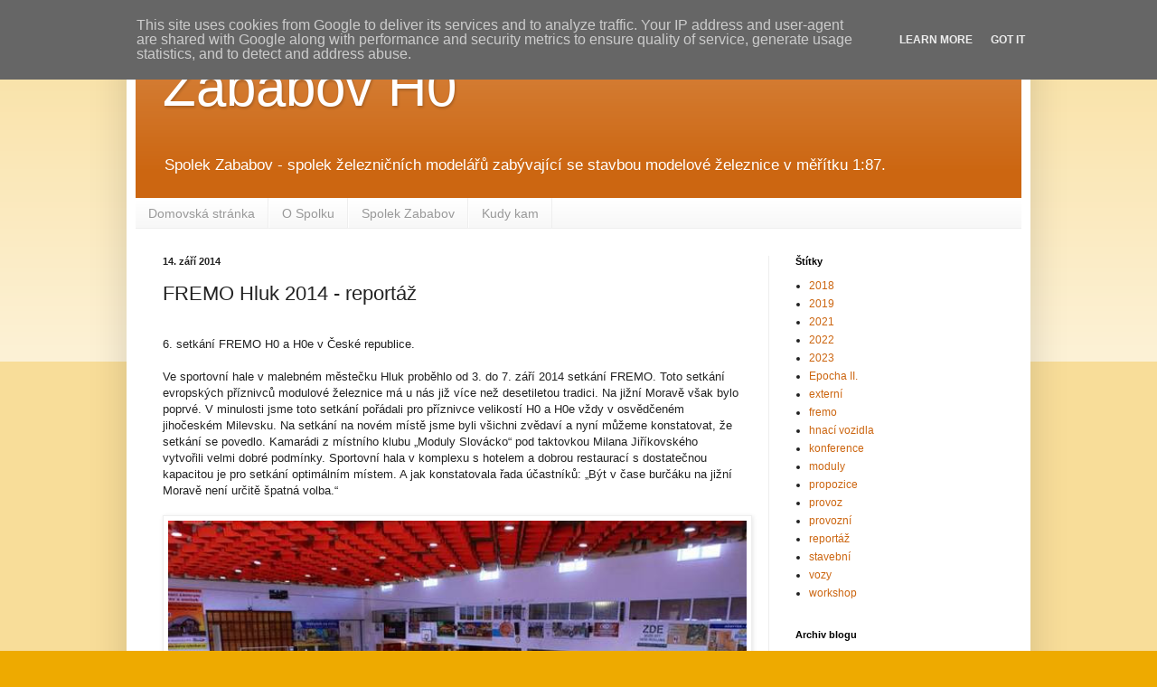

--- FILE ---
content_type: text/html; charset=UTF-8
request_url: https://blog.zababov.eu/2014/09/fremo-hluk-2014.html
body_size: 22315
content:
<!DOCTYPE html>
<html class='v2' dir='ltr' lang='cs'>
<head>
<link href='https://www.blogger.com/static/v1/widgets/335934321-css_bundle_v2.css' rel='stylesheet' type='text/css'/>
<meta content='width=1100' name='viewport'/>
<meta content='text/html; charset=UTF-8' http-equiv='Content-Type'/>
<meta content='blogger' name='generator'/>
<link href='https://blog.zababov.eu/favicon.ico' rel='icon' type='image/x-icon'/>
<link href='http://blog.zababov.eu/2014/09/fremo-hluk-2014.html' rel='canonical'/>
<link rel="alternate" type="application/atom+xml" title="Zababov H0 - Atom" href="https://blog.zababov.eu/feeds/posts/default" />
<link rel="alternate" type="application/rss+xml" title="Zababov H0 - RSS" href="https://blog.zababov.eu/feeds/posts/default?alt=rss" />
<link rel="service.post" type="application/atom+xml" title="Zababov H0 - Atom" href="https://www.blogger.com/feeds/624619293519015376/posts/default" />

<link rel="alternate" type="application/atom+xml" title="Zababov H0 - Atom" href="https://blog.zababov.eu/feeds/4080675200119925926/comments/default" />
<!--Can't find substitution for tag [blog.ieCssRetrofitLinks]-->
<link href='https://blogger.googleusercontent.com/img/b/R29vZ2xl/AVvXsEjHtmKEYZ802P6lhyphenhyphen1ReKiOTfWKUNN9DMbikvtoZqqLr_rXB_XTNXz4ZRgVhJFvGVXJ2MPIvjREH_6TUFpwWX8yzAN6mSDQiDwfjV_DGTOoApHyRwjg8LFkha5oKsPMSZ44C4X7khAjcjJE/s640/362ad51546.jpg' rel='image_src'/>
<meta content='http://blog.zababov.eu/2014/09/fremo-hluk-2014.html' property='og:url'/>
<meta content='FREMO Hluk 2014 - reportáž' property='og:title'/>
<meta content='  6. setkání FREMO H0 a H0e v České republice.   Ve sportovní hale v malebném městečku Hluk proběhlo od 3. do 7. září 2014 setkání FREMO. To...' property='og:description'/>
<meta content='https://blogger.googleusercontent.com/img/b/R29vZ2xl/AVvXsEjHtmKEYZ802P6lhyphenhyphen1ReKiOTfWKUNN9DMbikvtoZqqLr_rXB_XTNXz4ZRgVhJFvGVXJ2MPIvjREH_6TUFpwWX8yzAN6mSDQiDwfjV_DGTOoApHyRwjg8LFkha5oKsPMSZ44C4X7khAjcjJE/w1200-h630-p-k-no-nu/362ad51546.jpg' property='og:image'/>
<title>Zababov H0: FREMO Hluk 2014 - reportáž</title>
<style id='page-skin-1' type='text/css'><!--
/*
-----------------------------------------------
Blogger Template Style
Name:     Simple
Designer: Blogger
URL:      www.blogger.com
----------------------------------------------- */
/* Content
----------------------------------------------- */
body {
font: normal normal 12px Arial, Tahoma, Helvetica, FreeSans, sans-serif;
color: #222222;
background: #eeaa00 none repeat scroll top left;
padding: 0 40px 40px 40px;
}
html body .region-inner {
min-width: 0;
max-width: 100%;
width: auto;
}
h2 {
font-size: 22px;
}
a:link {
text-decoration:none;
color: #cc6611;
}
a:visited {
text-decoration:none;
color: #888888;
}
a:hover {
text-decoration:underline;
color: #ff9900;
}
.body-fauxcolumn-outer .fauxcolumn-inner {
background: transparent url(https://resources.blogblog.com/blogblog/data/1kt/simple/body_gradient_tile_light.png) repeat scroll top left;
_background-image: none;
}
.body-fauxcolumn-outer .cap-top {
position: absolute;
z-index: 1;
height: 400px;
width: 100%;
}
.body-fauxcolumn-outer .cap-top .cap-left {
width: 100%;
background: transparent url(https://resources.blogblog.com/blogblog/data/1kt/simple/gradients_light.png) repeat-x scroll top left;
_background-image: none;
}
.content-outer {
-moz-box-shadow: 0 0 40px rgba(0, 0, 0, .15);
-webkit-box-shadow: 0 0 5px rgba(0, 0, 0, .15);
-goog-ms-box-shadow: 0 0 10px #333333;
box-shadow: 0 0 40px rgba(0, 0, 0, .15);
margin-bottom: 1px;
}
.content-inner {
padding: 10px 10px;
}
.content-inner {
background-color: #ffffff;
}
/* Header
----------------------------------------------- */
.header-outer {
background: #cc6611 url(https://resources.blogblog.com/blogblog/data/1kt/simple/gradients_light.png) repeat-x scroll 0 -400px;
_background-image: none;
}
.Header h1 {
font: normal normal 60px Arial, Tahoma, Helvetica, FreeSans, sans-serif;
color: #ffffff;
text-shadow: 1px 2px 3px rgba(0, 0, 0, .2);
}
.Header h1 a {
color: #ffffff;
}
.Header .description {
font-size: 140%;
color: #ffffff;
}
.header-inner .Header .titlewrapper {
padding: 22px 30px;
}
.header-inner .Header .descriptionwrapper {
padding: 0 30px;
}
/* Tabs
----------------------------------------------- */
.tabs-inner .section:first-child {
border-top: 0 solid #eeeeee;
}
.tabs-inner .section:first-child ul {
margin-top: -0;
border-top: 0 solid #eeeeee;
border-left: 0 solid #eeeeee;
border-right: 0 solid #eeeeee;
}
.tabs-inner .widget ul {
background: #f5f5f5 url(https://resources.blogblog.com/blogblog/data/1kt/simple/gradients_light.png) repeat-x scroll 0 -800px;
_background-image: none;
border-bottom: 1px solid #eeeeee;
margin-top: 0;
margin-left: -30px;
margin-right: -30px;
}
.tabs-inner .widget li a {
display: inline-block;
padding: .6em 1em;
font: normal normal 14px Arial, Tahoma, Helvetica, FreeSans, sans-serif;
color: #999999;
border-left: 1px solid #ffffff;
border-right: 1px solid #eeeeee;
}
.tabs-inner .widget li:first-child a {
border-left: none;
}
.tabs-inner .widget li.selected a, .tabs-inner .widget li a:hover {
color: #000000;
background-color: #eeeeee;
text-decoration: none;
}
/* Columns
----------------------------------------------- */
.main-outer {
border-top: 0 solid #eeeeee;
}
.fauxcolumn-left-outer .fauxcolumn-inner {
border-right: 1px solid #eeeeee;
}
.fauxcolumn-right-outer .fauxcolumn-inner {
border-left: 1px solid #eeeeee;
}
/* Headings
----------------------------------------------- */
div.widget > h2,
div.widget h2.title {
margin: 0 0 1em 0;
font: normal bold 11px Arial, Tahoma, Helvetica, FreeSans, sans-serif;
color: #000000;
}
/* Widgets
----------------------------------------------- */
.widget .zippy {
color: #999999;
text-shadow: 2px 2px 1px rgba(0, 0, 0, .1);
}
.widget .popular-posts ul {
list-style: none;
}
/* Posts
----------------------------------------------- */
h2.date-header {
font: normal bold 11px Arial, Tahoma, Helvetica, FreeSans, sans-serif;
}
.date-header span {
background-color: transparent;
color: #222222;
padding: inherit;
letter-spacing: inherit;
margin: inherit;
}
.main-inner {
padding-top: 30px;
padding-bottom: 30px;
}
.main-inner .column-center-inner {
padding: 0 15px;
}
.main-inner .column-center-inner .section {
margin: 0 15px;
}
.post {
margin: 0 0 25px 0;
}
h3.post-title, .comments h4 {
font: normal normal 22px Arial, Tahoma, Helvetica, FreeSans, sans-serif;
margin: .75em 0 0;
}
.post-body {
font-size: 110%;
line-height: 1.4;
position: relative;
}
.post-body img, .post-body .tr-caption-container, .Profile img, .Image img,
.BlogList .item-thumbnail img {
padding: 2px;
background: #ffffff;
border: 1px solid #eeeeee;
-moz-box-shadow: 1px 1px 5px rgba(0, 0, 0, .1);
-webkit-box-shadow: 1px 1px 5px rgba(0, 0, 0, .1);
box-shadow: 1px 1px 5px rgba(0, 0, 0, .1);
}
.post-body img, .post-body .tr-caption-container {
padding: 5px;
}
.post-body .tr-caption-container {
color: #222222;
}
.post-body .tr-caption-container img {
padding: 0;
background: transparent;
border: none;
-moz-box-shadow: 0 0 0 rgba(0, 0, 0, .1);
-webkit-box-shadow: 0 0 0 rgba(0, 0, 0, .1);
box-shadow: 0 0 0 rgba(0, 0, 0, .1);
}
.post-header {
margin: 0 0 1.5em;
line-height: 1.6;
font-size: 90%;
}
.post-footer {
margin: 20px -2px 0;
padding: 5px 10px;
color: #666666;
background-color: #f9f9f9;
border-bottom: 1px solid #eeeeee;
line-height: 1.6;
font-size: 90%;
}
#comments .comment-author {
padding-top: 1.5em;
border-top: 1px solid #eeeeee;
background-position: 0 1.5em;
}
#comments .comment-author:first-child {
padding-top: 0;
border-top: none;
}
.avatar-image-container {
margin: .2em 0 0;
}
#comments .avatar-image-container img {
border: 1px solid #eeeeee;
}
/* Comments
----------------------------------------------- */
.comments .comments-content .icon.blog-author {
background-repeat: no-repeat;
background-image: url([data-uri]);
}
.comments .comments-content .loadmore a {
border-top: 1px solid #999999;
border-bottom: 1px solid #999999;
}
.comments .comment-thread.inline-thread {
background-color: #f9f9f9;
}
.comments .continue {
border-top: 2px solid #999999;
}
/* Accents
---------------------------------------------- */
.section-columns td.columns-cell {
border-left: 1px solid #eeeeee;
}
.blog-pager {
background: transparent none no-repeat scroll top center;
}
.blog-pager-older-link, .home-link,
.blog-pager-newer-link {
background-color: #ffffff;
padding: 5px;
}
.footer-outer {
border-top: 0 dashed #bbbbbb;
}
/* Mobile
----------------------------------------------- */
body.mobile  {
background-size: auto;
}
.mobile .body-fauxcolumn-outer {
background: transparent none repeat scroll top left;
}
.mobile .body-fauxcolumn-outer .cap-top {
background-size: 100% auto;
}
.mobile .content-outer {
-webkit-box-shadow: 0 0 3px rgba(0, 0, 0, .15);
box-shadow: 0 0 3px rgba(0, 0, 0, .15);
}
.mobile .tabs-inner .widget ul {
margin-left: 0;
margin-right: 0;
}
.mobile .post {
margin: 0;
}
.mobile .main-inner .column-center-inner .section {
margin: 0;
}
.mobile .date-header span {
padding: 0.1em 10px;
margin: 0 -10px;
}
.mobile h3.post-title {
margin: 0;
}
.mobile .blog-pager {
background: transparent none no-repeat scroll top center;
}
.mobile .footer-outer {
border-top: none;
}
.mobile .main-inner, .mobile .footer-inner {
background-color: #ffffff;
}
.mobile-index-contents {
color: #222222;
}
.mobile-link-button {
background-color: #cc6611;
}
.mobile-link-button a:link, .mobile-link-button a:visited {
color: #ffffff;
}
.mobile .tabs-inner .section:first-child {
border-top: none;
}
.mobile .tabs-inner .PageList .widget-content {
background-color: #eeeeee;
color: #000000;
border-top: 1px solid #eeeeee;
border-bottom: 1px solid #eeeeee;
}
.mobile .tabs-inner .PageList .widget-content .pagelist-arrow {
border-left: 1px solid #eeeeee;
}

--></style>
<style id='template-skin-1' type='text/css'><!--
body {
min-width: 1000px;
}
.content-outer, .content-fauxcolumn-outer, .region-inner {
min-width: 1000px;
max-width: 1000px;
_width: 1000px;
}
.main-inner .columns {
padding-left: 0px;
padding-right: 280px;
}
.main-inner .fauxcolumn-center-outer {
left: 0px;
right: 280px;
/* IE6 does not respect left and right together */
_width: expression(this.parentNode.offsetWidth -
parseInt("0px") -
parseInt("280px") + 'px');
}
.main-inner .fauxcolumn-left-outer {
width: 0px;
}
.main-inner .fauxcolumn-right-outer {
width: 280px;
}
.main-inner .column-left-outer {
width: 0px;
right: 100%;
margin-left: -0px;
}
.main-inner .column-right-outer {
width: 280px;
margin-right: -280px;
}
#layout {
min-width: 0;
}
#layout .content-outer {
min-width: 0;
width: 800px;
}
#layout .region-inner {
min-width: 0;
width: auto;
}
body#layout div.add_widget {
padding: 8px;
}
body#layout div.add_widget a {
margin-left: 32px;
}
--></style>
<link href='https://www.blogger.com/dyn-css/authorization.css?targetBlogID=624619293519015376&amp;zx=7a25cc8a-183d-4db9-98ac-9ed9405944be' media='none' onload='if(media!=&#39;all&#39;)media=&#39;all&#39;' rel='stylesheet'/><noscript><link href='https://www.blogger.com/dyn-css/authorization.css?targetBlogID=624619293519015376&amp;zx=7a25cc8a-183d-4db9-98ac-9ed9405944be' rel='stylesheet'/></noscript>
<meta name='google-adsense-platform-account' content='ca-host-pub-1556223355139109'/>
<meta name='google-adsense-platform-domain' content='blogspot.com'/>

<script type="text/javascript" language="javascript">
  // Supply ads personalization default for EEA readers
  // See https://www.blogger.com/go/adspersonalization
  adsbygoogle = window.adsbygoogle || [];
  if (typeof adsbygoogle.requestNonPersonalizedAds === 'undefined') {
    adsbygoogle.requestNonPersonalizedAds = 1;
  }
</script>


</head>
<body class='loading variant-bold'>
<div class='navbar section' id='navbar' name='Navigační lišta'><div class='widget Navbar' data-version='1' id='Navbar1'><script type="text/javascript">
    function setAttributeOnload(object, attribute, val) {
      if(window.addEventListener) {
        window.addEventListener('load',
          function(){ object[attribute] = val; }, false);
      } else {
        window.attachEvent('onload', function(){ object[attribute] = val; });
      }
    }
  </script>
<div id="navbar-iframe-container"></div>
<script type="text/javascript" src="https://apis.google.com/js/platform.js"></script>
<script type="text/javascript">
      gapi.load("gapi.iframes:gapi.iframes.style.bubble", function() {
        if (gapi.iframes && gapi.iframes.getContext) {
          gapi.iframes.getContext().openChild({
              url: 'https://www.blogger.com/navbar/624619293519015376?po\x3d4080675200119925926\x26origin\x3dhttps://blog.zababov.eu',
              where: document.getElementById("navbar-iframe-container"),
              id: "navbar-iframe"
          });
        }
      });
    </script><script type="text/javascript">
(function() {
var script = document.createElement('script');
script.type = 'text/javascript';
script.src = '//pagead2.googlesyndication.com/pagead/js/google_top_exp.js';
var head = document.getElementsByTagName('head')[0];
if (head) {
head.appendChild(script);
}})();
</script>
</div></div>
<div class='body-fauxcolumns'>
<div class='fauxcolumn-outer body-fauxcolumn-outer'>
<div class='cap-top'>
<div class='cap-left'></div>
<div class='cap-right'></div>
</div>
<div class='fauxborder-left'>
<div class='fauxborder-right'></div>
<div class='fauxcolumn-inner'>
</div>
</div>
<div class='cap-bottom'>
<div class='cap-left'></div>
<div class='cap-right'></div>
</div>
</div>
</div>
<div class='content'>
<div class='content-fauxcolumns'>
<div class='fauxcolumn-outer content-fauxcolumn-outer'>
<div class='cap-top'>
<div class='cap-left'></div>
<div class='cap-right'></div>
</div>
<div class='fauxborder-left'>
<div class='fauxborder-right'></div>
<div class='fauxcolumn-inner'>
</div>
</div>
<div class='cap-bottom'>
<div class='cap-left'></div>
<div class='cap-right'></div>
</div>
</div>
</div>
<div class='content-outer'>
<div class='content-cap-top cap-top'>
<div class='cap-left'></div>
<div class='cap-right'></div>
</div>
<div class='fauxborder-left content-fauxborder-left'>
<div class='fauxborder-right content-fauxborder-right'></div>
<div class='content-inner'>
<header>
<div class='header-outer'>
<div class='header-cap-top cap-top'>
<div class='cap-left'></div>
<div class='cap-right'></div>
</div>
<div class='fauxborder-left header-fauxborder-left'>
<div class='fauxborder-right header-fauxborder-right'></div>
<div class='region-inner header-inner'>
<div class='header section' id='header' name='Záhlaví'><div class='widget Header' data-version='1' id='Header1'>
<div id='header-inner'>
<div class='titlewrapper'>
<h1 class='title'>
<a href='https://blog.zababov.eu/'>
Zababov H0
</a>
</h1>
</div>
<div class='descriptionwrapper'>
<p class='description'><span>Spolek Zababov - spolek železničních modelářů zabývající se stavbou modelové železnice v měřítku 1:87.</span></p>
</div>
</div>
</div></div>
</div>
</div>
<div class='header-cap-bottom cap-bottom'>
<div class='cap-left'></div>
<div class='cap-right'></div>
</div>
</div>
</header>
<div class='tabs-outer'>
<div class='tabs-cap-top cap-top'>
<div class='cap-left'></div>
<div class='cap-right'></div>
</div>
<div class='fauxborder-left tabs-fauxborder-left'>
<div class='fauxborder-right tabs-fauxborder-right'></div>
<div class='region-inner tabs-inner'>
<div class='tabs section' id='crosscol' name='Napříč-všemi-sloupci'><div class='widget PageList' data-version='1' id='PageList1'>
<h2>Stránky</h2>
<div class='widget-content'>
<ul>
<li>
<a href='https://blog.zababov.eu/'>Domovská stránka</a>
</li>
<li>
<a href='https://blog.zababov.eu/p/o-spolku.html'>O Spolku</a>
</li>
<li>
<a href='http://www.zababov.eu'>Spolek Zababov</a>
</li>
<li>
<a href='https://blog.zababov.eu/p/blog-page_16.html'>Kudy kam</a>
</li>
</ul>
<div class='clear'></div>
</div>
</div></div>
<div class='tabs no-items section' id='crosscol-overflow' name='Cross-Column 2'></div>
</div>
</div>
<div class='tabs-cap-bottom cap-bottom'>
<div class='cap-left'></div>
<div class='cap-right'></div>
</div>
</div>
<div class='main-outer'>
<div class='main-cap-top cap-top'>
<div class='cap-left'></div>
<div class='cap-right'></div>
</div>
<div class='fauxborder-left main-fauxborder-left'>
<div class='fauxborder-right main-fauxborder-right'></div>
<div class='region-inner main-inner'>
<div class='columns fauxcolumns'>
<div class='fauxcolumn-outer fauxcolumn-center-outer'>
<div class='cap-top'>
<div class='cap-left'></div>
<div class='cap-right'></div>
</div>
<div class='fauxborder-left'>
<div class='fauxborder-right'></div>
<div class='fauxcolumn-inner'>
</div>
</div>
<div class='cap-bottom'>
<div class='cap-left'></div>
<div class='cap-right'></div>
</div>
</div>
<div class='fauxcolumn-outer fauxcolumn-left-outer'>
<div class='cap-top'>
<div class='cap-left'></div>
<div class='cap-right'></div>
</div>
<div class='fauxborder-left'>
<div class='fauxborder-right'></div>
<div class='fauxcolumn-inner'>
</div>
</div>
<div class='cap-bottom'>
<div class='cap-left'></div>
<div class='cap-right'></div>
</div>
</div>
<div class='fauxcolumn-outer fauxcolumn-right-outer'>
<div class='cap-top'>
<div class='cap-left'></div>
<div class='cap-right'></div>
</div>
<div class='fauxborder-left'>
<div class='fauxborder-right'></div>
<div class='fauxcolumn-inner'>
</div>
</div>
<div class='cap-bottom'>
<div class='cap-left'></div>
<div class='cap-right'></div>
</div>
</div>
<!-- corrects IE6 width calculation -->
<div class='columns-inner'>
<div class='column-center-outer'>
<div class='column-center-inner'>
<div class='main section' id='main' name='Hlavní'><div class='widget Blog' data-version='1' id='Blog1'>
<div class='blog-posts hfeed'>

          <div class="date-outer">
        
<h2 class='date-header'><span>14. září 2014</span></h2>

          <div class="date-posts">
        
<div class='post-outer'>
<div class='post hentry uncustomized-post-template' itemprop='blogPost' itemscope='itemscope' itemtype='http://schema.org/BlogPosting'>
<meta content='https://blogger.googleusercontent.com/img/b/R29vZ2xl/AVvXsEjHtmKEYZ802P6lhyphenhyphen1ReKiOTfWKUNN9DMbikvtoZqqLr_rXB_XTNXz4ZRgVhJFvGVXJ2MPIvjREH_6TUFpwWX8yzAN6mSDQiDwfjV_DGTOoApHyRwjg8LFkha5oKsPMSZ44C4X7khAjcjJE/s640/362ad51546.jpg' itemprop='image_url'/>
<meta content='624619293519015376' itemprop='blogId'/>
<meta content='4080675200119925926' itemprop='postId'/>
<a name='4080675200119925926'></a>
<h3 class='post-title entry-title' itemprop='name'>
FREMO Hluk 2014 - reportáž
</h3>
<div class='post-header'>
<div class='post-header-line-1'></div>
</div>
<div class='post-body entry-content' id='post-body-4080675200119925926' itemprop='description articleBody'>
<div class="separator" style="clear: both; text-align: center;">
<br /></div>
6. setkání FREMO H0 a H0e v České republice.<br />
<br />
Ve sportovní hale v malebném městečku Hluk proběhlo od 3. do 7. září 2014 setkání FREMO. Toto setkání evropských příznivců modulové železnice má u nás již více než desetiletou tradici. Na jižní Moravě však bylo poprvé. V minulosti jsme toto setkání pořádali pro příznivce velikostí H0 a H0e vždy v osvědčeném jihočeském Milevsku. Na setkání na novém místě jsme byli všichni zvědaví a nyní můžeme konstatovat, že setkání se povedlo. Kamarádi z místního klubu &#8222;Moduly Slovácko&#8220; pod taktovkou Milana Jiříkovského vytvořili velmi dobré podmínky. Sportovní hala v komplexu s hotelem a dobrou restaurací s dostatečnou kapacitou je pro setkání optimálním místem. A jak konstatovala řada účastníků: &#8222;Být v čase burčáku na jižní Moravě není určitě špatná volba.&#8220;<br />
<br />
<table align="center" cellpadding="0" cellspacing="0" class="tr-caption-container" style="margin-left: auto; margin-right: auto; text-align: center;"><tbody>
<tr><td style="text-align: center;"><a href="https://blogger.googleusercontent.com/img/b/R29vZ2xl/AVvXsEjHtmKEYZ802P6lhyphenhyphen1ReKiOTfWKUNN9DMbikvtoZqqLr_rXB_XTNXz4ZRgVhJFvGVXJ2MPIvjREH_6TUFpwWX8yzAN6mSDQiDwfjV_DGTOoApHyRwjg8LFkha5oKsPMSZ44C4X7khAjcjJE/s1600/362ad51546.jpg" imageanchor="1" style="margin-left: auto; margin-right: auto;"><img border="0" height="426" src="https://blogger.googleusercontent.com/img/b/R29vZ2xl/AVvXsEjHtmKEYZ802P6lhyphenhyphen1ReKiOTfWKUNN9DMbikvtoZqqLr_rXB_XTNXz4ZRgVhJFvGVXJ2MPIvjREH_6TUFpwWX8yzAN6mSDQiDwfjV_DGTOoApHyRwjg8LFkha5oKsPMSZ44C4X7khAjcjJE/s640/362ad51546.jpg" width="640" /></a></td></tr>
<tr><td class="tr-caption" style="text-align: center;">Pohled do sportovní haly ve čtvrtek dopoledne, kdy byla stavba v plném 
proudu. Hlavní trať ČSD je prakticky hotova a v levé části kolegové z 
Rakouska dokončují stavbu Obere Warthu a budou pokračovat dvojkolejkou 
do Vídně.</td></tr>
</tbody></table>
<br />
Ano, setkání se myslím povedlo, ale úplně na začátku se to tak úplně nejevilo. Z mého pohledu bych tuto akci asi charakterizoval jako super setkání s katastrofickým začátkem. Když jsem se ráno v den odjezdu probudil, našel jsem na telefonu čerstvou SMS, že pro nemoc nedorazí Pavel s Hukovicemi. No, sice si jako organizátor dovedu představit i horší zprávu, než že vypadla odbočná stanice, ale příjemné probuzení před setkáním, na které jsem se velmi těšil, to nebylo. Volal jsem to Milanovi Černohorskému, aby také mohl začít přemýšlet, co s tím. Než jsem se rozkoukal a nasnídal a chtěl jsem začít obtelefonovávat lidi, zda by někdo nemohl vzít jinou stanici, která by Hukovice aspoň částečně nahradila, tak volal Milan zpátky, že už mají s Tomášem upravený layout a že vezmou místo Choliny Javorník a Beroun přesuneme na místo Choliny. Toto řešení se mi líbilo a tak s podstatně lepší náladou jsem dokončil nakládání svých věcí, na chvíli vyrazil do práce a pak už na jih k Hluku. Tam jsem dorazil prakticky v pravé poledne spolu s dalšími několika účastníky a samozřejmě domácími spolupořadateli. Rychle jsme vyložili auta a ještě zaměřili polohu některých stanic pro zahájení stavby a vyrazili jsme na exkurzi do Veselí nad Moravou. Když jsem sháněl na místě srazu chybějící účastníky exkurze, zjistil jsem, že nám opět pro nemoc bude chybět další stanice a to Verneřice. Šli jsme na exkurzi a já jen čekal na další katastrofickou správu. Exkurze však proběhla v klidu a byla velmi zajímavá. Přece jenom je to trochu jiné vidět vozidla rozebraná a projít si řadou zajímavých pracovišť, kde Vám ukážou, co se tam dělá a jak se motorové vozy (zde Regionovy, řada 810 a řada 843) opravují, než na ně jen koukat z nástupiště.<br />
<br />
<table align="center" cellpadding="0" cellspacing="0" class="tr-caption-container" style="margin-left: auto; margin-right: auto; text-align: center;"><tbody>
<tr><td style="text-align: center;"><a href="https://blogger.googleusercontent.com/img/b/R29vZ2xl/AVvXsEg_f4J74hgUTGhUcSGb2g3NnV0VRUImqHydI9nVKjRwVM8UsOPpwIvU9hYj4xxfKk2TYYwG12wx435SExKiU3dzo2BovIiNt6iFe5XvCsXArWEht17iCKbYxty9e0mfvUkxSS3j-kwx6rqa/s1600/ee1700034b.jpg" imageanchor="1" style="margin-left: auto; margin-right: auto;"><img border="0" height="426" src="https://blogger.googleusercontent.com/img/b/R29vZ2xl/AVvXsEg_f4J74hgUTGhUcSGb2g3NnV0VRUImqHydI9nVKjRwVM8UsOPpwIvU9hYj4xxfKk2TYYwG12wx435SExKiU3dzo2BovIiNt6iFe5XvCsXArWEht17iCKbYxty9e0mfvUkxSS3j-kwx6rqa/s640/ee1700034b.jpg" width="640" /></a></td></tr>
<tr><td class="tr-caption" style="text-align: center;">Musíme si vše dobře prohlédnout a nechat vysvětlit, abychom věděli, jak to v modelu správně udělat</td></tr>
</tbody></table>
<br />
Po návratu jsme se navečeřeli a začali stavět a já stále čekal na další katastrofickou zprávu. Nedala na sebe dlouho čekat. Dodávka, která vezla velké množství modulů ze Severní Moravy, skončila nepojízdná asi 40 km před cílem. A tak nezbylo nic jiného než sednout do dodávky a ještě s druhým autem s vlekem vyrazit s tím, že buď půjde dodávku do Hluku odtáhnout, nebo moduly přeložíme. První varianta se podařila a krátce po deváté hodině jsme dorazili do Hluku. Tím katastrofy tohoto setkání skončily. Stavba se rozběhla a ještě večer jsme postavili více, než bylo plánováno. Dopoledne stavbu sice trochu přibrzdilo zpoždění několika účastníků, kteří měli tu smůlu, že museli projet tankodrom zvaný D1. Nicméně, krátce po třetí byla stavba mechanicky dokončena a do večeře bylo vše zapojeno a připraveno k provozu. A po večeři se opravdu začalo jezdit. Dále setkání probíhalo podle plánu a ve velmi příjemné atmosféře. Pár drobných technických problémů se vyskytlo, ale ty byly rychle odstraněny.<br />
<br />
<table align="center" cellpadding="0" cellspacing="0" class="tr-caption-container" style="margin-left: auto; margin-right: auto; text-align: center;"><tbody>
<tr><td style="text-align: center;"><a href="https://blogger.googleusercontent.com/img/b/R29vZ2xl/AVvXsEjhtBLUiX3fIx-iVjmWNVMZ8iBbfipMaXxa41NN7x8v0bsrzQo0NDfHUlTZqGTjXGBSXPjtsiEy9GoeRXLm3BhGpEHo0geYfsuDEpa_oajQyI9VNxjn1aAr-9w_H5i8F1qJCNzJSGUkeKzR/s1600/2014394c6c.jpg" imageanchor="1" style="margin-left: auto; margin-right: auto;"><img border="0" height="423" src="https://blogger.googleusercontent.com/img/b/R29vZ2xl/AVvXsEjhtBLUiX3fIx-iVjmWNVMZ8iBbfipMaXxa41NN7x8v0bsrzQo0NDfHUlTZqGTjXGBSXPjtsiEy9GoeRXLm3BhGpEHo0geYfsuDEpa_oajQyI9VNxjn1aAr-9w_H5i8F1qJCNzJSGUkeKzR/s640/2014394c6c.jpg" width="640" /></a></td></tr>
<tr><td class="tr-caption" style="text-align: center;">Pohled do haly se Setuzou a Řáholcem v popředí</td><td class="tr-caption" style="text-align: center;"></td></tr>
</tbody></table>
<br />
<table align="center" cellpadding="0" cellspacing="0" class="tr-caption-container" style="margin-left: auto; margin-right: auto; text-align: center;"><tbody>
<tr><td style="text-align: center;"><a href="https://blogger.googleusercontent.com/img/b/R29vZ2xl/AVvXsEgd8vjJ9ltr8fLq_7fi1RMyO5DBrPFWrvIG8I6_xrWXlkTiFByd04dbvFs-0Ycn-0nUqZNHjEbVMjxv6nH-yKqLG7p80d_2IOuW8mYrSXHTbUGnnHrwWhR_H2t_YFTaeVTsXkQoWbPdiD3W/s1600/ebfdb25772.jpg" imageanchor="1" style="margin-left: auto; margin-right: auto;"><img border="0" height="480" src="https://blogger.googleusercontent.com/img/b/R29vZ2xl/AVvXsEgd8vjJ9ltr8fLq_7fi1RMyO5DBrPFWrvIG8I6_xrWXlkTiFByd04dbvFs-0Ycn-0nUqZNHjEbVMjxv6nH-yKqLG7p80d_2IOuW8mYrSXHTbUGnnHrwWhR_H2t_YFTaeVTsXkQoWbPdiD3W/s640/ebfdb25772.jpg" width="640" /></a></td></tr>
<tr><td class="tr-caption" style="text-align: center;">Pohled do haly přes Vídeň a Loket</td></tr>
</tbody></table>
Kolejiště, jak už je na setkání FREMO u nás zvykem, představovalo výsek středoevropských tratí na přelomu šedesátých a sedmdesátých let. Tentokrát se jednalo o tratě procházející kolem hranic někde v oblasti Rakousko, Maďarsko, Československého trojmezí. Hlavní elektrifikovaná dvojkolejná trať OBB vycházela ze skryté stanice Vídeň a vedla do Obere Warthu. Tam končila elektrifikace a trať přecházela přes hranice do Československa. Vedla kolem Setuzy do Řáholce. Za Řáholcem už jako jednokolejná se trať vrátila do Rakouska a vedla do odbočné stanice Friedberg. Z Friedbergu vedla trať úvratí do Maďarska a přes stanici Acsa do skryté stanice Gyor. Ze stanice Acsa odbočovala lokálka do staničky Tolmács. Druhá trať z Friedbergu vedla opět do Československa a to přes Kvítečkov, Hrabovou, odbočku Říp, Velké Bielice a Milevsko do skryté stanice Mikulovice. Z Velkých Bielic přes odbočku Říp vedla vedlejší trať do Lokte, Prudké, Javorníku, Berouna a Vizovic. Z Lokte pak přes odbočku Morava vycházela úvratí druhá lokálka do Nevidova a Kadaně. Beroun byl pohraniční stanicí na síti úzkorozchodných drah. Jedna větev z Berouna vedla přes Černovice, Damil a Střížovice do Kamenice. Na druhou stranu vedla trať do rakouského Gross Höllensteinu a za ním byla ještě síť lesních železnic.<br />
<br />
<table align="center" cellpadding="0" cellspacing="0" class="tr-caption-container" style="margin-left: auto; margin-right: auto; text-align: center;"><tbody>
<tr><td style="text-align: center;"><a href="https://blogger.googleusercontent.com/img/b/R29vZ2xl/AVvXsEioxVErbsyjCoUenltMCw69j-uDt51Qm7RjdXwR7Yv8qXHxLIKuuPD9WNfsMn-K9skb67D8dTjte61LOOU9GTtg7glJ-JV96iNZuTrq_51e15YXtQ8GCGUhNkDrBSit_hk55y_zCcK7dMdG/s1600/44d5e76fa3.jpg" imageanchor="1" style="margin-left: auto; margin-right: auto;"><img border="0" height="436" src="https://blogger.googleusercontent.com/img/b/R29vZ2xl/AVvXsEioxVErbsyjCoUenltMCw69j-uDt51Qm7RjdXwR7Yv8qXHxLIKuuPD9WNfsMn-K9skb67D8dTjte61LOOU9GTtg7glJ-JV96iNZuTrq_51e15YXtQ8GCGUhNkDrBSit_hk55y_zCcK7dMdG/s640/44d5e76fa3.jpg" width="640" /></a></td></tr>
<tr><td class="tr-caption" style="text-align: center;">Průběžný nákladní vlak z Vídně tažený UNROu projíždí kolem vleček v Milevsku a blíží se do svého cíle v Mikulovicích</td></tr>
</tbody></table>
&nbsp;V kolejišti byla z našeho pohledu řada novinek. Premiéru na setkání v Česku měl provoz na plně elektrifikované trati a to hned na dvojkolejné v úseku ze skryté stanice Vídeň do Obere Warthu . Pro nás, co jezdíme na setkání do Rakouska a Německa, nebyl sice spolehlivý provoz pod dráty se zvednutými sběrači novinkou, ale pro řadu lidí ano. Doufám, že pro naše příznivce elektrické trakce a dvojkolejky to bude inspirace a časem se začnou dráty objevovat i na našich modulech. Řada z nás se mohla přesvědčit, že jízda po elektrifikované trati má své kouzlo. Třeba se jednou opravdu dočkáme, že budeme v některé stanici přepřahat osobní vlaky z Bobiny třeba na Papouška nebo Brejlovce a nákladní vlaky budou pod dráty vozit Šestikoláky nebo E469.<br />
<br />
<table align="center" cellpadding="0" cellspacing="0" class="tr-caption-container" style="margin-left: auto; margin-right: auto; text-align: center;"><tbody>
<tr><td style="text-align: center;"><a href="https://blogger.googleusercontent.com/img/b/R29vZ2xl/AVvXsEg7llCpe8neuJkk-bfnGGl-GXSniIzY8xuIZpeCyXPN7vI3P7KTkzVdW-p60uOQzQe4ZMWmApuovFttNOgCqxzqNy5OH8SlVIiyfxswBgbx3rtvtJdrjgGSSF7LYZI6zfx6VV0Mf79tCYMi/s1600/885f5211ea.jpg" imageanchor="1" style="margin-left: auto; margin-right: auto;"><img border="0" height="426" src="https://blogger.googleusercontent.com/img/b/R29vZ2xl/AVvXsEg7llCpe8neuJkk-bfnGGl-GXSniIzY8xuIZpeCyXPN7vI3P7KTkzVdW-p60uOQzQe4ZMWmApuovFttNOgCqxzqNy5OH8SlVIiyfxswBgbx3rtvtJdrjgGSSF7LYZI6zfx6VV0Mf79tCYMi/s640/885f5211ea.jpg" width="640" /></a></td></tr>
<tr><td class="tr-caption" style="text-align: center;">Pohled na elektrifikovanou dvojkolejku od Vídně až po Obere Warth. Vídeň
 je schovaná za silničním podjezdem vpravo mimo fotografii. Na pravé 
straně jsou dobře viditelné Velké Bielice na hlavní trati ČSD a za nimi 
Milevsko s dominantou vysokého továrního komínu.</td></tr>
</tbody></table>
<br />
<table align="center" cellpadding="0" cellspacing="0" class="tr-caption-container" style="margin-left: auto; margin-right: auto; text-align: center;"><tbody>
<tr><td style="text-align: center;"><a href="https://blogger.googleusercontent.com/img/b/R29vZ2xl/AVvXsEiKS0PtT3DvQBaK-fztgjtvMYlqqdMxGpcAMbRCYqM6G2rX64byTgiDcEeUEHL1BDgDmn05n8PddkADIxj3r_kJUXznK9KGGW-NmnuSC0kTosF8u5mUqupBRZ7IAE_G9tI2P13Z16f2A6lx/s1600/c836e78cac.jpg" imageanchor="1" style="margin-left: auto; margin-right: auto;"><img border="0" height="228" src="https://blogger.googleusercontent.com/img/b/R29vZ2xl/AVvXsEiKS0PtT3DvQBaK-fztgjtvMYlqqdMxGpcAMbRCYqM6G2rX64byTgiDcEeUEHL1BDgDmn05n8PddkADIxj3r_kJUXznK9KGGW-NmnuSC0kTosF8u5mUqupBRZ7IAE_G9tI2P13Z16f2A6lx/s640/c836e78cac.jpg" width="640" /></a></td></tr>
<tr><td class="tr-caption" style="text-align: center;">Rakouský manipulák na cestě z Vídně do Obere Warthu</td></tr>
</tbody></table>
<br />
<table align="center" cellpadding="0" cellspacing="0" class="tr-caption-container" style="margin-left: auto; margin-right: auto; text-align: center;"><tbody>
<tr><td style="text-align: center;"><a href="https://blogger.googleusercontent.com/img/b/R29vZ2xl/AVvXsEjec4eH15loXecz1ef17mSfHVKpNy2wXnZA9s4VBl05MmRPYTTVj7SEiaMpAoCxdxZ5_mEvQG0knr9FQYGaGbbnPn2a6w1TBDPCWcf-4YLVqw1E41NCc96FlUNz17MMORhi4jYGxHiF-gtf/s1600/148bbad1bd.jpg" imageanchor="1" style="margin-left: auto; margin-right: auto;"><img border="0" height="480" src="https://blogger.googleusercontent.com/img/b/R29vZ2xl/AVvXsEjec4eH15loXecz1ef17mSfHVKpNy2wXnZA9s4VBl05MmRPYTTVj7SEiaMpAoCxdxZ5_mEvQG0knr9FQYGaGbbnPn2a6w1TBDPCWcf-4YLVqw1E41NCc96FlUNz17MMORhi4jYGxHiF-gtf/s640/148bbad1bd.jpg" width="640" /></a></td></tr>
<tr><td class="tr-caption" style="text-align: center;">Spěšný vlak ŐBB se blíží do Vídně</td></tr>
</tbody></table>
Ve větším měřítku se FREMO setkání u nás zúčastnili také naši kamarádi ze Slovenska. Přivezli nejen řadu pěkných traťových modulů, ale i stanici Velké Bielice, kterou podle skutečné předlohy staví členové klubu Modrý horizont z Topolčan. Stanice si prošla na setkání zatěžkávací zkouškou, neboť obsluhovala, jak průmyslový areál Milevsko vlečky, tak byla odbočnou stanicí pro vedlejší tratě. Stanice v tomto testu obstála velmi dobře.<br />
<br />
<table cellpadding="0" cellspacing="0" class="tr-caption-container" style="float: left; margin-right: 1em; text-align: left;"><tbody>
<tr><td style="text-align: center;"><a href="https://blogger.googleusercontent.com/img/b/R29vZ2xl/AVvXsEhHJZH3VPoHbn15vFq3arKJJJxgjXXrj0-kKMbC9D4Fw4kwNC1Mc9JwRGowTjHgRJEwwuZLwd8smAy4mv_FwwCvjfi44oDfz_RJEyAzSicIPYKOnEWo2uuRJ1iUQlihblf-CDnZ1qn0R_pr/s1600/3bfb0edb3e.jpg" imageanchor="1" style="clear: left; margin-bottom: 1em; margin-left: auto; margin-right: auto;"><img border="0" height="392" src="https://blogger.googleusercontent.com/img/b/R29vZ2xl/AVvXsEhHJZH3VPoHbn15vFq3arKJJJxgjXXrj0-kKMbC9D4Fw4kwNC1Mc9JwRGowTjHgRJEwwuZLwd8smAy4mv_FwwCvjfi44oDfz_RJEyAzSicIPYKOnEWo2uuRJ1iUQlihblf-CDnZ1qn0R_pr/s640/3bfb0edb3e.jpg" width="640" /></a></td></tr>
<tr><td class="tr-caption" style="text-align: center;">Osobní vlak směřující do Velkých Bielic, Kvítečkova a Řáholce projíždí okolo betonárky v Milevsku.</td></tr>
</tbody></table>
<br />
Velmi pěkné moduly přivezli i kamarádi z dalších českých a moravských klubů zabývajících se modulovkou. Vedle nám již známých modulů z místního klubu Moduly Slovácko a severomoravských klubů Ostramo a Kunčice se poprvé na našem setkání objevily nádherné moduly Tomáše Bartoše z Chrudimského klubu.<br />
<br />
<table align="center" cellpadding="0" cellspacing="0" class="tr-caption-container" style="margin-left: auto; margin-right: auto; text-align: center;"><tbody>
<tr><td style="text-align: center;"><a href="https://blogger.googleusercontent.com/img/b/R29vZ2xl/AVvXsEjPOv62zn_IK6SXTHJU4GhOZKylzD5_fICAFkFYqYQz5686hiaoLY870HpkbnO__5h2Ttb3RfPMEWj5S4y5odHtW-FiSalIHkbrbA4k5rGxA0u8BQxS-0tFzd9bZft6E3y3BKAXK7qqaP7o/s1600/fc244aacfa.jpg" imageanchor="1" style="margin-left: auto; margin-right: auto;"><img border="0" height="598" src="https://blogger.googleusercontent.com/img/b/R29vZ2xl/AVvXsEjPOv62zn_IK6SXTHJU4GhOZKylzD5_fICAFkFYqYQz5686hiaoLY870HpkbnO__5h2Ttb3RfPMEWj5S4y5odHtW-FiSalIHkbrbA4k5rGxA0u8BQxS-0tFzd9bZft6E3y3BKAXK7qqaP7o/s640/fc244aacfa.jpg" width="640" /></a></td></tr>
<tr><td class="tr-caption" style="text-align: center;">Hurvínek projíždí oblouky na Tomášových modulech mezi Nevidovem a Kadaní</td></tr>
</tbody></table>
<br />
<table align="center" cellpadding="0" cellspacing="0" class="tr-caption-container" style="margin-left: auto; margin-right: auto; text-align: center;"><tbody>
<tr><td style="text-align: center;"><a href="https://blogger.googleusercontent.com/img/b/R29vZ2xl/AVvXsEgP7QD6rRgH_tfjRXRxMKcvoBfIAAPkeNP4HWa5ImHcvxzNNr0LoUtwIMcJzHzPe7eNUGTKXW_zSFZP4L1santehBL9qpyqpnxKV-VySK3pqUN28HDmsI2gsE0u1-mFLra2UKVsmSf7sqkY/s1600/01aaaac5fc.jpg" imageanchor="1" style="margin-left: auto; margin-right: auto;"><img border="0" height="400" src="https://blogger.googleusercontent.com/img/b/R29vZ2xl/AVvXsEgP7QD6rRgH_tfjRXRxMKcvoBfIAAPkeNP4HWa5ImHcvxzNNr0LoUtwIMcJzHzPe7eNUGTKXW_zSFZP4L1santehBL9qpyqpnxKV-VySK3pqUN28HDmsI2gsE0u1-mFLra2UKVsmSf7sqkY/s640/01aaaac5fc.jpg" width="640" /></a></td></tr>
<tr><td class="tr-caption" style="text-align: center;">Dalším skvostem na Tomášových modulech je tento Most, po kterém právě projíždí manipulační vlak do Kadaně.</td></tr>
</tbody></table>
<br />
Zbrusu nový modul nákladiště Prudká vzniká podle skutečné předlohy.<br />
<br />
<br />
<br />
<table align="center" cellpadding="0" cellspacing="0" class="tr-caption-container" style="margin-left: auto; margin-right: auto; text-align: center;"><tbody>
<tr><td style="text-align: center;"><a href="https://blogger.googleusercontent.com/img/b/R29vZ2xl/AVvXsEiiMy8h1D-WeFVejvyZBVdTFMDQdIhwv8CrLiTjTVOLdhvx1q5kR4Rqt-Lg6PW_YjNrh75n4xO5i1JJyEgBczXkqO10IpTDVrz8Vb3cs5DUtNULvXk7S7q8X2tJtN_3e8uEBz2eydIBZmuH/s1600/fd435a62f6.jpg" imageanchor="1" style="margin-left: auto; margin-right: auto;"><img border="0" height="426" src="https://blogger.googleusercontent.com/img/b/R29vZ2xl/AVvXsEiiMy8h1D-WeFVejvyZBVdTFMDQdIhwv8CrLiTjTVOLdhvx1q5kR4Rqt-Lg6PW_YjNrh75n4xO5i1JJyEgBczXkqO10IpTDVrz8Vb3cs5DUtNULvXk7S7q8X2tJtN_3e8uEBz2eydIBZmuH/s640/fd435a62f6.jpg" width="640" /></a></td></tr>
<tr><td class="tr-caption" style="text-align: center;">Uhlí pro papírnu v Prudké je již bylo vyloženo a vozy čekají na odvoz.</td></tr>
</tbody></table>
Na řadě zababovských modulů byl také vidět pokrok. Rozšíření se dočkala Setuza, která se proměnila ve výhybnu a přibyly koleje dalších dvou malých vleček.<br />
<br />
<table align="center" cellpadding="0" cellspacing="0" class="tr-caption-container" style="margin-left: auto; margin-right: auto; text-align: center;"><tbody>
<tr><td style="text-align: center;"><a href="https://blogger.googleusercontent.com/img/b/R29vZ2xl/AVvXsEg7RCVhjNRtKAIEStkhKL1nJkwr0wGaN9gL4Hbj771IbrCeYE81-9d7H3H_IrAjzUEiuiCXI5GyoOU45LfAtwkrKTgK1SB4aZC2jlmnMAhYbz_Z-b80azQ_jiGqM5H0Hqk7tUAHfbvTLLIh/s1600/e7ee490668.jpg" imageanchor="1" style="margin-left: auto; margin-right: auto;"><img border="0" height="424" src="https://blogger.googleusercontent.com/img/b/R29vZ2xl/AVvXsEg7RCVhjNRtKAIEStkhKL1nJkwr0wGaN9gL4Hbj771IbrCeYE81-9d7H3H_IrAjzUEiuiCXI5GyoOU45LfAtwkrKTgK1SB4aZC2jlmnMAhYbz_Z-b80azQ_jiGqM5H0Hqk7tUAHfbvTLLIh/s640/e7ee490668.jpg" width="640" /></a></td></tr>
<tr><td class="tr-caption" style="text-align: center;">Rozšiřující se Setuza</td></tr>
</tbody></table>
<br />
Lokti přibylo vybavení depa a přibývá budov ve městě. Zbývá dokončit již jen malou část.<br />
<br />
<table align="center" cellpadding="0" cellspacing="0" class="tr-caption-container" style="margin-left: auto; margin-right: auto; text-align: center;"><tbody>
<tr><td style="text-align: center;"><a href="https://blogger.googleusercontent.com/img/b/R29vZ2xl/AVvXsEh-8pMVmrVIvchGaYufv0Pwp-zL8f3sz95mzomA8dpsyE1ApRwe13kLwW2DXRvIzEApM1O-Qq8TBpY72AtJZhPePvUpWWFNQyZxVPGtAznN6TKjk1w5KRUDyedW-r0w1naQp8axjuFOipNA/s1600/d670631196.jpg" imageanchor="1" style="margin-left: auto; margin-right: auto;"><img border="0" height="456" src="https://blogger.googleusercontent.com/img/b/R29vZ2xl/AVvXsEh-8pMVmrVIvchGaYufv0Pwp-zL8f3sz95mzomA8dpsyE1ApRwe13kLwW2DXRvIzEApM1O-Qq8TBpY72AtJZhPePvUpWWFNQyZxVPGtAznN6TKjk1w5KRUDyedW-r0w1naQp8axjuFOipNA/s640/d670631196.jpg" width="640" /></a></td></tr>
<tr><td class="tr-caption" style="text-align: center;">Ulice k nádraží v Lokti je jako živá.</td></tr>
</tbody></table>
<br />
<table align="center" cellpadding="0" cellspacing="0" class="tr-caption-container" style="margin-left: auto; margin-right: auto; text-align: center;"><tbody>
<tr><td style="text-align: center;"><a href="https://blogger.googleusercontent.com/img/b/R29vZ2xl/AVvXsEhIvBE0__VnuEUMZR-4wvJ2esyDRi2upKnQ6tfuoyoyfwqstSHPLkE5PbWhcyKu1Lebg7ek3NnboH-q0fWK_sy3yc9yZhXu7egTpf86rwElkLrWL2w9dtfBHUXrNhG__DZVHUvaawsJ7s6I/s1600/31efeb3489.jpg" imageanchor="1" style="margin-left: auto; margin-right: auto;"><img border="0" height="432" src="https://blogger.googleusercontent.com/img/b/R29vZ2xl/AVvXsEhIvBE0__VnuEUMZR-4wvJ2esyDRi2upKnQ6tfuoyoyfwqstSHPLkE5PbWhcyKu1Lebg7ek3NnboH-q0fWK_sy3yc9yZhXu7egTpf86rwElkLrWL2w9dtfBHUXrNhG__DZVHUvaawsJ7s6I/s640/31efeb3489.jpg" width="640" /></a></td></tr>
<tr><td class="tr-caption" style="text-align: center;">Za ranního oparu čekají na své výkony parní stroje ve strojové stanici v Lokti</td></tr>
</tbody></table>
&nbsp;V Berouně vyrostla lávka přes kolejiště pro přechod cestujících z normálněrozchodné části stanice na úzkou.<br />
<br />
<br />
<table align="center" cellpadding="0" cellspacing="0" class="tr-caption-container" style="margin-left: auto; margin-right: auto; text-align: center;"><tbody>
<tr><td style="text-align: center;"><a href="https://blogger.googleusercontent.com/img/b/R29vZ2xl/AVvXsEiX_9duZgTQfVg6yRkvMg8zJZOnyliosnTa9Lbyiq9i_Qjb3Lm5fpTxm1ApiRQsVwpkx80jrefGWGbmuDUHgn8tjSDu64QZkg9k760W0JRxMU_mGijF4XYE0tZUyIjtrbCsOGQcybhvYwmb/s1600/18d464de1b.jpg" imageanchor="1" style="margin-left: auto; margin-right: auto;"><img border="0" height="450" src="https://blogger.googleusercontent.com/img/b/R29vZ2xl/AVvXsEiX_9duZgTQfVg6yRkvMg8zJZOnyliosnTa9Lbyiq9i_Qjb3Lm5fpTxm1ApiRQsVwpkx80jrefGWGbmuDUHgn8tjSDu64QZkg9k760W0JRxMU_mGijF4XYE0tZUyIjtrbCsOGQcybhvYwmb/s640/18d464de1b.jpg" width="640" /></a></td></tr>
<tr><td class="tr-caption" style="text-align: center;">Pohled do Berouna s novou lávkou pro přestup cestujících z normálního 
rozchodu na úzkou. Jak vidět i na úzké dominovala nákladní doprava.</td></tr>
</tbody></table>
V Hrabové přibývají násypky a v Kvítečkově je téměř dokončen díl s vojenskou vlečkou a odstavnými kolejemi.<br />
<br />
<table align="center" cellpadding="0" cellspacing="0" class="tr-caption-container" style="margin-left: auto; margin-right: auto; text-align: center;"><tbody>
<tr><td style="text-align: center;"><a href="https://blogger.googleusercontent.com/img/b/R29vZ2xl/AVvXsEhST-ILF3ITs8HeYTwyrWTw_8cnHKSdOUnLsbpakkZOK4F81gELOWsCol5peoBc6QeLRiqTlFAlMMFmiLvpZRsiz5Aa2W7Lsen7nzifvkwuVdbhCnjCLWfKw_VwBeSc5cZP-X6cJbUMiDrn/s1600/c50cf3e02e.jpg" imageanchor="1" style="margin-left: auto; margin-right: auto;"><img border="0" height="480" src="https://blogger.googleusercontent.com/img/b/R29vZ2xl/AVvXsEhST-ILF3ITs8HeYTwyrWTw_8cnHKSdOUnLsbpakkZOK4F81gELOWsCol5peoBc6QeLRiqTlFAlMMFmiLvpZRsiz5Aa2W7Lsen7nzifvkwuVdbhCnjCLWfKw_VwBeSc5cZP-X6cJbUMiDrn/s640/c50cf3e02e.jpg" width="640" /></a></td></tr>
<tr><td class="tr-caption" style="text-align: center;">Na vlečce VVP Kvítečkov bylo možné spatřit nejrůznější vojenská vozidla i
 stavební stroje Vojenských staveb pracujících na stavbách ve vojenském 
prostoru</td></tr>
</tbody></table>
<br />
Provoz běžel podle Milanem velmi pečlivě připraveného grafikonu bez vážnějších problémů. Obě vedlejší tratě z Lokte procházející průmyslovým pohraničím byly dost vytížené. V Javorníku měla obsluha vždy v odpolední špičce dost zamotanou hlavu. Přece jenom Hukovice jsou trochu větší a Berounem, který nebyl po úpravě kolejiště koncovou stanicí, ale byl na trati do Vizovic, projíždělo více vlaků, než chvílemi zvládal. Zpoždění některých vlaků byla dost velká a některé vlaky byly operativně ukončeny v Lokti. To ale nebyl žádný vážný problém. Vždyť i v námi modelovaném období byly tratě přetíženy a zpoždění byla na denním pořádku. Zajezdit si na těchto tratích byla opravdu jedna radost.<br />
<br />
<table align="center" cellpadding="0" cellspacing="0" class="tr-caption-container" style="margin-left: auto; margin-right: auto; text-align: center;"><tbody>
<tr><td style="text-align: center;"><a href="https://blogger.googleusercontent.com/img/b/R29vZ2xl/AVvXsEhsZlh0mIDKyHLm9L5uhPdmCFOzEgUenLsdq-vOKlPEQI8iKprBnGE9nNh5C400KEWqlxZH6J8kd4oqgzZnaEPTuAXczOwbS6PxzP_Bok8xbKW7_SBo33c78T0BV8tefVo_p70hh9A0-3tv/s1600/02abd2d2be.jpg" imageanchor="1" style="margin-left: auto; margin-right: auto;"><img border="0" height="516" src="https://blogger.googleusercontent.com/img/b/R29vZ2xl/AVvXsEhsZlh0mIDKyHLm9L5uhPdmCFOzEgUenLsdq-vOKlPEQI8iKprBnGE9nNh5C400KEWqlxZH6J8kd4oqgzZnaEPTuAXczOwbS6PxzP_Bok8xbKW7_SBo33c78T0BV8tefVo_p70hh9A0-3tv/s640/02abd2d2be.jpg" width="640" /></a></td></tr>
<tr><td class="tr-caption" style="text-align: center;">Osobní vlak z Kadaně v obloucích před Nevidovem</td></tr>
</tbody></table>
<table align="center" cellpadding="0" cellspacing="0" class="tr-caption-container" style="margin-left: auto; margin-right: auto; text-align: center;"><tbody>
<tr><td style="text-align: center;"><a href="https://blogger.googleusercontent.com/img/b/R29vZ2xl/AVvXsEi_BViNHSOIBOZjA50SElxlgY_2iAxKgjZdUpi_JRFebgrw_hpF9Me3Rjn69vG-A7mpNU-_7F6yp1ndGmzv82s4fkKDspeAK4yBofRE61z_FYKLvwNsO2vd6B93igj4CXMxLhlDZ8ddboCm/s1600/b9eb9ce236.jpg" imageanchor="1" style="margin-left: auto; margin-right: auto;"><img border="0" height="286" src="https://blogger.googleusercontent.com/img/b/R29vZ2xl/AVvXsEi_BViNHSOIBOZjA50SElxlgY_2iAxKgjZdUpi_JRFebgrw_hpF9Me3Rjn69vG-A7mpNU-_7F6yp1ndGmzv82s4fkKDspeAK4yBofRE61z_FYKLvwNsO2vd6B93igj4CXMxLhlDZ8ddboCm/s640/b9eb9ce236.jpg" width="640" /></a></td></tr>
<tr><td class="tr-caption" style="text-align: center;">Manipulační vlak z Kadaně vjíždí do Lokte</td></tr>
</tbody></table>
<br />
<table align="center" cellpadding="0" cellspacing="0" class="tr-caption-container" style="margin-left: auto; margin-right: auto; text-align: center;"><tbody>
<tr><td style="text-align: center;"><a href="https://blogger.googleusercontent.com/img/b/R29vZ2xl/AVvXsEj350Oy8GIeGw8vhy9vbVBSGqP43VUurXa891XVHQX3X5Dvg8EMeX9kNupP3SOsR6yMroHO1nEqGuvCo_fIXmlcSfvZyQ4413QGpH0AhLRW6qw393dP_PdCJf4ZNNfv35wGPTDNkxqz_JsE/s1600/492fa52847.jpg" imageanchor="1" style="margin-left: auto; margin-right: auto;"><img border="0" height="420" src="https://blogger.googleusercontent.com/img/b/R29vZ2xl/AVvXsEj350Oy8GIeGw8vhy9vbVBSGqP43VUurXa891XVHQX3X5Dvg8EMeX9kNupP3SOsR6yMroHO1nEqGuvCo_fIXmlcSfvZyQ4413QGpH0AhLRW6qw393dP_PdCJf4ZNNfv35wGPTDNkxqz_JsE/s640/492fa52847.jpg" width="640" /></a></td></tr>
<tr><td class="tr-caption" style="text-align: center;">Na vedlejších tratích pára stále vládla. Osobní vlak vjíždí do Lokte kolem strojové stanice plné dalších parních strojů.</td></tr>
</tbody></table>
&nbsp;Svou romantiku měla bezesporu úzká a to jak větev ČSD z Berouna do Kamenice, tak rakouská větev do Gross Höllensteinu s připojenou lesní železnicí. Na té jsem si odsloužil jednu směnu a musím říct, že má své kouzlo. Při rozvážení dělníků a prázdných vozů na dřevo časně ranními vlaky po mnoha nákladištích ukrývajících se v pomyslných hlubokých lesích kolem železnice, při obsluze pily během dopoledne, rozvážení oběda dělníkům v poledne a odpoledním svážení plně naložených vozů dolů do údolí jsem zavzpomínal na prázdninový týden strávený v roce 1978 na Hronecké lesní železnici ještě za plného provozu. Kde jsou ty doby? Jediné co mi na modelu zatím chybělo, jsou nádherné parní mašinky z ČKD, které tehdy v Hronci jezdily. Ale snad i na ně se časem dostane. Když vidím, jaké nádherné oplenové vozy vyrobil Jožo, tak věřím, že časem budou na lesní bafat i ty parní mašinky. Zatím na modelové lesní železnici skvěle pracovala motorová Rába. Už teď se těším co mě na zababovské lesní železnici překvapí příště.<br />
<br />
<table align="center" cellpadding="0" cellspacing="0" class="tr-caption-container" style="margin-left: auto; margin-right: auto; text-align: center;"><tbody>
<tr><td style="text-align: center;"><a href="https://blogger.googleusercontent.com/img/b/R29vZ2xl/AVvXsEjxo0fCW4bRho7J73d-B9vzgA2MLKy7WnzutnTWhqO3cL80qlBQ_XbZfJbD-6oVZlm5KyDb_vSAzgE5A39pkUS9J4MtSbkMYn_IEOyn5UleLCT9dQI5Tm4GpyOQh8N7OaudiFVTYQ2dSsIr/s1600/ba1102d3a3.jpg" imageanchor="1" style="margin-left: auto; margin-right: auto;"><img border="0" height="366" src="https://blogger.googleusercontent.com/img/b/R29vZ2xl/AVvXsEjxo0fCW4bRho7J73d-B9vzgA2MLKy7WnzutnTWhqO3cL80qlBQ_XbZfJbD-6oVZlm5KyDb_vSAzgE5A39pkUS9J4MtSbkMYn_IEOyn5UleLCT9dQI5Tm4GpyOQh8N7OaudiFVTYQ2dSsIr/s640/ba1102d3a3.jpg" width="640" /></a></td></tr>
<tr><td class="tr-caption" style="text-align: center;">Pohled na pilu v Gross Höllensteinu</td></tr>
</tbody></table>
<br />
<table align="center" cellpadding="0" cellspacing="0" class="tr-caption-container" style="margin-left: auto; margin-right: auto; text-align: center;"><tbody>
<tr><td style="text-align: center;"><a href="https://blogger.googleusercontent.com/img/b/R29vZ2xl/AVvXsEiTBHYmSVJNFCaqq6qct038YUEcPr2ZC9FepkNBQv61Teqn_VPOZ4gqyOiwIgQdxmuKAnLyHtIGox3xWfVUBEQRQI0uU6tygVDB6HFsg_GoMT6N1wd9CFno9hQXpwc1rO_aPRIOEJjjvDwe/s1600/ec0656f3b0.jpg" imageanchor="1" style="margin-left: auto; margin-right: auto;"><img border="0" height="392" src="https://blogger.googleusercontent.com/img/b/R29vZ2xl/AVvXsEiTBHYmSVJNFCaqq6qct038YUEcPr2ZC9FepkNBQv61Teqn_VPOZ4gqyOiwIgQdxmuKAnLyHtIGox3xWfVUBEQRQI0uU6tygVDB6HFsg_GoMT6N1wd9CFno9hQXpwc1rO_aPRIOEJjjvDwe/s640/ec0656f3b0.jpg" width="640" /></a></td></tr>
<tr><td class="tr-caption" style="text-align: center;">Rába dovezla koně, dělníky a prázdné opleny na nejvýše položená nákladiště</td></tr>
</tbody></table>
<table align="center" cellpadding="0" cellspacing="0" class="tr-caption-container" style="margin-left: auto; margin-right: auto; text-align: center;"><tbody>
<tr><td style="text-align: center;"><a href="https://blogger.googleusercontent.com/img/b/R29vZ2xl/AVvXsEgFGehcVWOujRBJpREGKuPi69usRUaZaIk8zOyo5VWd1JSMqXgUUXEn5SJG8lGnJunVm6olPPxi4PvXmM_U9gWiUYo81nzl10j6fdemwJEdOfQYr8_eNSj4r0B_eEP1L2Z45NHm2w5nDWIl/s1600/ded440c5f4.jpg" imageanchor="1" style="margin-left: auto; margin-right: auto;"><img border="0" height="616" src="https://blogger.googleusercontent.com/img/b/R29vZ2xl/AVvXsEgFGehcVWOujRBJpREGKuPi69usRUaZaIk8zOyo5VWd1JSMqXgUUXEn5SJG8lGnJunVm6olPPxi4PvXmM_U9gWiUYo81nzl10j6fdemwJEdOfQYr8_eNSj4r0B_eEP1L2Z45NHm2w5nDWIl/s640/ded440c5f4.jpg" width="640" /></a></td></tr>
<tr><td class="tr-caption" style="text-align: center;">Vlak HLŽ ve Svetém Jánu v létě 1978. Věřím, že časem budou podobné soupravy k vidění i na našich lesních železnicích.</td></tr>
</tbody></table>
<table align="center" cellpadding="0" cellspacing="0" class="tr-caption-container" style="margin-left: auto; margin-right: auto; text-align: center;"><tbody>
<tr><td style="text-align: center;"><a href="https://blogger.googleusercontent.com/img/b/R29vZ2xl/AVvXsEiFthnNEiqFAe3bNe5Cm2qIe2lkTDw3-R4doKa4u59nCZmjV-DrTQZNPfj7Kq7zDwNGWz8c5pexJAsdCZqKPKb8OrTacw2G-nbGNVwKcwfX-_W9WgEgs9V0bcTUeeuKaEONLfgmnRoyWMtY/s1600/df96e69deb.jpg" imageanchor="1" style="margin-left: auto; margin-right: auto;"><img border="0" height="454" src="https://blogger.googleusercontent.com/img/b/R29vZ2xl/AVvXsEiFthnNEiqFAe3bNe5Cm2qIe2lkTDw3-R4doKa4u59nCZmjV-DrTQZNPfj7Kq7zDwNGWz8c5pexJAsdCZqKPKb8OrTacw2G-nbGNVwKcwfX-_W9WgEgs9V0bcTUeeuKaEONLfgmnRoyWMtY/s640/df96e69deb.jpg" width="640" /></a></td></tr>
<tr><td class="tr-caption" style="text-align: center;">Plnou parou s kládami na pilu do Čierného Balogu. Léto 1978.</td></tr>
</tbody></table>
<table align="center" cellpadding="0" cellspacing="0" class="tr-caption-container" style="margin-left: auto; margin-right: auto; text-align: center;"><tbody>
<tr><td style="text-align: center;"><a href="https://blogger.googleusercontent.com/img/b/R29vZ2xl/AVvXsEhJd7hHTo0Hd2JLsxSWHbuvWv3Qf5b0vqtA5ImMaYaDrE4qkWJCmekceLFd3x44lZLcm6RV3O_xZegiGghuqobyA-rbDDMfbf3zyWvcd3bhyDo4EyXxDMSQAeNbQeKY-64zyLPCU6_znW_K/s1600/430de76e77.jpg" imageanchor="1" style="margin-left: auto; margin-right: auto;"><img border="0" height="492" src="https://blogger.googleusercontent.com/img/b/R29vZ2xl/AVvXsEhJd7hHTo0Hd2JLsxSWHbuvWv3Qf5b0vqtA5ImMaYaDrE4qkWJCmekceLFd3x44lZLcm6RV3O_xZegiGghuqobyA-rbDDMfbf3zyWvcd3bhyDo4EyXxDMSQAeNbQeKY-64zyLPCU6_znW_K/s640/430de76e77.jpg" width="640" /></a></td></tr>
<tr><td class="tr-caption" style="text-align: center;"><br />
Svážení dlouhých klád z Vydrova v létě 1978</td></tr>
</tbody></table>
A jak to šlapalo na hlavní trati? Myslím, že taky skvěle a v duchu modelované epochy. Jeden nákladní vlak sledoval druhý a mezi nimi se propletlo pár osobních vlaků a rychlíků. Všechny stanice na hlavní trati měly odpovídající parametry (délku a počet kolejí) a každá měla své specifické úkoly. Myslím, že nikde rozhodně nebyla nuda. V Obere Warthu končily vídeňské příměstské elektrické jednotky, přepřahaly zde vlaky jedoucí do Československa a také řada vlaků ŐBB z elektrické trakce na nezávislou.<br />
<br />
<table align="center" cellpadding="0" cellspacing="0" class="tr-caption-container" style="margin-left: auto; margin-right: auto; text-align: center;"><tbody>
<tr><td style="text-align: center;"><a href="https://blogger.googleusercontent.com/img/b/R29vZ2xl/AVvXsEiBUkYg4tIrn_Lo75ZnAdnFq8LaHDQGcASiwq6W1Vj9GgkgrvXddGfCcF0uJ3WYrqKu-JgpWA0PxY1hHxjXuxkT6t2WL-sXOUECOqCb6DNewks5IIr7K29VkhFCyTmZ9f6tWaOSGrd1A7bG/s1600/391f2f16cd.jpg" imageanchor="1" style="margin-left: auto; margin-right: auto;"><img border="0" height="480" src="https://blogger.googleusercontent.com/img/b/R29vZ2xl/AVvXsEiBUkYg4tIrn_Lo75ZnAdnFq8LaHDQGcASiwq6W1Vj9GgkgrvXddGfCcF0uJ3WYrqKu-JgpWA0PxY1hHxjXuxkT6t2WL-sXOUECOqCb6DNewks5IIr7K29VkhFCyTmZ9f6tWaOSGrd1A7bG/s640/391f2f16cd.jpg" width="640" /></a></td></tr>
<tr><td class="tr-caption" style="text-align: center;">V Obere Warthu se potkaly dva rychlíky. Z toho blíže k nám odstoupila 
rakouská elektrická lokomotiva a přebere ho Zamračená, která ho odveze 
do Mikulovic. Ten druhý je na cestě z Maďarska do Vídně.</td></tr>
</tbody></table>
Řáholec obsluhoval Setuzu, končily a začínaly zde vlaky ČSD a musel být zabezpečen hladký průjezd peážních vlaků ŐBB. Friedberg na rozhraní tří států měl také práce dost. Probíhaly tu přepřahy strojů na vlacích jedoucích z Rakouska do Maďarska a také musel zabezpečit průjezd četných peážních vlaků ČSD. Kvítečkov vedle vlastních vleček obsluhoval Hrabovou a předávala se zde také zátěž z vlaků ze Setuzy a Řáholce na manipulák jedoucí úvratí přes Bielice do Lokte, Javorníku a Berouna. Také v Kvítečkově končily některé osobní vlaky. Velké Bielice byly odbočnou stanicí a zároveň obsluhovaly Milevsko vlečky, a tak tu bylo také velmi živo.<br />
<br />
<table align="center" cellpadding="0" cellspacing="0" class="tr-caption-container" style="margin-left: auto; margin-right: auto; text-align: center;"><tbody>
<tr><td style="text-align: center;"><a href="https://blogger.googleusercontent.com/img/b/R29vZ2xl/AVvXsEhZRWb9znff7dpB-bLl4w7SoitJ4kzvFTk9n-92hxeauQV_RQ2xFJJtQR2Jt6LaSPzYY3qBVOAP1dXBecpnVDqLb9eKvxNYMPk5A9T2Wv9HW_NENDZkUdst36Ou0arRZrrKQIu_EK4KHZ9U/s1600/7ca958868e.jpg" imageanchor="1" style="margin-left: auto; margin-right: auto;"><img border="0" height="378" src="https://blogger.googleusercontent.com/img/b/R29vZ2xl/AVvXsEhZRWb9znff7dpB-bLl4w7SoitJ4kzvFTk9n-92hxeauQV_RQ2xFJJtQR2Jt6LaSPzYY3qBVOAP1dXBecpnVDqLb9eKvxNYMPk5A9T2Wv9HW_NENDZkUdst36Ou0arRZrrKQIu_EK4KHZ9U/s640/7ca958868e.jpg" width="640" /></a></td></tr>
<tr><td class="tr-caption" style="text-align: center;">V Kvítečkově bylo stále živo a záloha si málokdy oddechla. Zde Rosnička 
odstavila vozy pro manipulák na čtvrtou kolej a po první se vrací k 
třídění vozů na odstavných kolejích na opačné straně stanice.</td></tr>
</tbody></table>
<table align="center" cellpadding="0" cellspacing="0" class="tr-caption-container" style="margin-left: auto; margin-right: auto; text-align: center;"><tbody>
<tr><td style="text-align: center;"><a href="https://blogger.googleusercontent.com/img/b/R29vZ2xl/AVvXsEhUQKoJ1n0YBlVzuNEna-NbXFPvLBzJxSEiDmS79hP4ZRYQLYROksHY9HjJseeqibv-wdOGOG_lT7R-mhzRZqnkPws71emrJ7iN-JRUnkkko0IUS5MMofP3vqDAbu36zn4RuiQvCdlXKnj_/s1600/adde446a30.jpg" imageanchor="1" style="margin-left: auto; margin-right: auto;"><img border="0" height="420" src="https://blogger.googleusercontent.com/img/b/R29vZ2xl/AVvXsEhUQKoJ1n0YBlVzuNEna-NbXFPvLBzJxSEiDmS79hP4ZRYQLYROksHY9HjJseeqibv-wdOGOG_lT7R-mhzRZqnkPws71emrJ7iN-JRUnkkko0IUS5MMofP3vqDAbu36zn4RuiQvCdlXKnj_/s640/adde446a30.jpg" width="640" /></a></td></tr>
<tr><td class="tr-caption" style="text-align: center;">Večer při volných jízdách si lidé užívali s jejich oblíbenými soupravami</td></tr>
</tbody></table>
<table align="center" cellpadding="0" cellspacing="0" class="tr-caption-container" style="margin-left: auto; margin-right: auto; text-align: center;"><tbody>
<tr><td style="text-align: center;"><a href="https://blogger.googleusercontent.com/img/b/R29vZ2xl/AVvXsEhReqjjudIiYPnArQ7DPTBcVZ6oOXrSO7c0dcZQkRVR69Z8A_a8Btw4LVHF8i7uo4Xn1lUKLjzirQ1L9LogWrurcjjE9jY7kO1eCuahdTiDb4ZUiSeJKVpzPX0tM-w8Hy-6eFTIb-W8Q7Qt/s1600/d50d60f90e.jpg" imageanchor="1" style="margin-left: auto; margin-right: auto;"><img border="0" height="306" src="https://blogger.googleusercontent.com/img/b/R29vZ2xl/AVvXsEhReqjjudIiYPnArQ7DPTBcVZ6oOXrSO7c0dcZQkRVR69Z8A_a8Btw4LVHF8i7uo4Xn1lUKLjzirQ1L9LogWrurcjjE9jY7kO1eCuahdTiDb4ZUiSeJKVpzPX0tM-w8Hy-6eFTIb-W8Q7Qt/s640/d50d60f90e.jpg" width="640" /></a></td></tr>
<tr><td class="tr-caption" style="text-align: center;">Zde je většina těch, co to měli na svědomí a už se těší na příští setkání.</td></tr>
</tbody></table>
<br />
Pro Zababov připravil Martin Kejhar<br />
<br />
Fotografie Marek Tvrdý, Jan Grania, Wladek Melnczyk, M. Škoda, Jiří Růžička, Vilém Pevný a Martin Kejhar 
<div style='clear: both;'></div>
</div>
<div class='post-footer'>
<div class='post-footer-line post-footer-line-1'>
<span class='post-author vcard'>
Vystavil
<span class='fn' itemprop='author' itemscope='itemscope' itemtype='http://schema.org/Person'>
<meta content='https://www.blogger.com/profile/13894548201856920291' itemprop='url'/>
<a class='g-profile' href='https://www.blogger.com/profile/13894548201856920291' rel='author' title='author profile'>
<span itemprop='name'>Zababov H0</span>
</a>
</span>
</span>
<span class='post-timestamp'>
v
<meta content='http://blog.zababov.eu/2014/09/fremo-hluk-2014.html' itemprop='url'/>
<a class='timestamp-link' href='https://blog.zababov.eu/2014/09/fremo-hluk-2014.html' rel='bookmark' title='permanent link'><abbr class='published' itemprop='datePublished' title='2014-09-14T18:44:00+02:00'>18:44</abbr></a>
</span>
<span class='post-comment-link'>
</span>
<span class='post-icons'>
<span class='item-control blog-admin pid-484500572'>
<a href='https://www.blogger.com/post-edit.g?blogID=624619293519015376&postID=4080675200119925926&from=pencil' title='Upravit příspěvek'>
<img alt='' class='icon-action' height='18' src='https://resources.blogblog.com/img/icon18_edit_allbkg.gif' width='18'/>
</a>
</span>
</span>
<div class='post-share-buttons goog-inline-block'>
<a class='goog-inline-block share-button sb-email' href='https://www.blogger.com/share-post.g?blogID=624619293519015376&postID=4080675200119925926&target=email' target='_blank' title='Odeslat e-mailem'><span class='share-button-link-text'>Odeslat e-mailem</span></a><a class='goog-inline-block share-button sb-blog' href='https://www.blogger.com/share-post.g?blogID=624619293519015376&postID=4080675200119925926&target=blog' onclick='window.open(this.href, "_blank", "height=270,width=475"); return false;' target='_blank' title='BlogThis!'><span class='share-button-link-text'>BlogThis!</span></a><a class='goog-inline-block share-button sb-twitter' href='https://www.blogger.com/share-post.g?blogID=624619293519015376&postID=4080675200119925926&target=twitter' target='_blank' title='Sdílet na X'><span class='share-button-link-text'>Sdílet na X</span></a><a class='goog-inline-block share-button sb-facebook' href='https://www.blogger.com/share-post.g?blogID=624619293519015376&postID=4080675200119925926&target=facebook' onclick='window.open(this.href, "_blank", "height=430,width=640"); return false;' target='_blank' title='Sdílet ve službě Facebook'><span class='share-button-link-text'>Sdílet ve službě Facebook</span></a><a class='goog-inline-block share-button sb-pinterest' href='https://www.blogger.com/share-post.g?blogID=624619293519015376&postID=4080675200119925926&target=pinterest' target='_blank' title='Sdílet na Pinterestu'><span class='share-button-link-text'>Sdílet na Pinterestu</span></a>
</div>
</div>
<div class='post-footer-line post-footer-line-2'>
<span class='post-labels'>
Štítky:
<a href='https://blog.zababov.eu/search/label/fremo' rel='tag'>fremo</a>,
<a href='https://blog.zababov.eu/search/label/provozn%C3%AD' rel='tag'>provozní</a>,
<a href='https://blog.zababov.eu/search/label/report%C3%A1%C5%BE' rel='tag'>reportáž</a>
</span>
</div>
<div class='post-footer-line post-footer-line-3'>
<span class='post-location'>
</span>
</div>
</div>
</div>
<div class='comments' id='comments'>
<a name='comments'></a>
</div>
</div>

        </div></div>
      
</div>
<div class='blog-pager' id='blog-pager'>
<span id='blog-pager-newer-link'>
<a class='blog-pager-newer-link' href='https://blog.zababov.eu/2016/11/fremo-woow-2014.html' id='Blog1_blog-pager-newer-link' title='Novější příspěvek'>Novější příspěvek</a>
</span>
<span id='blog-pager-older-link'>
<a class='blog-pager-older-link' href='https://blog.zababov.eu/2014/05/jesenice-2014.html' id='Blog1_blog-pager-older-link' title='Starší příspěvek'>Starší příspěvek</a>
</span>
<a class='home-link' href='https://blog.zababov.eu/'>Domovská stránka</a>
</div>
<div class='clear'></div>
<div class='post-feeds'>
</div>
</div></div>
</div>
</div>
<div class='column-left-outer'>
<div class='column-left-inner'>
<aside>
</aside>
</div>
</div>
<div class='column-right-outer'>
<div class='column-right-inner'>
<aside>
<div class='sidebar section' id='sidebar-right-1'><div class='widget Label' data-version='1' id='Label1'>
<h2>Štítky</h2>
<div class='widget-content list-label-widget-content'>
<ul>
<li>
<a dir='ltr' href='https://blog.zababov.eu/search/label/2018'>2018</a>
</li>
<li>
<a dir='ltr' href='https://blog.zababov.eu/search/label/2019'>2019</a>
</li>
<li>
<a dir='ltr' href='https://blog.zababov.eu/search/label/2021'>2021</a>
</li>
<li>
<a dir='ltr' href='https://blog.zababov.eu/search/label/2022'>2022</a>
</li>
<li>
<a dir='ltr' href='https://blog.zababov.eu/search/label/2023'>2023</a>
</li>
<li>
<a dir='ltr' href='https://blog.zababov.eu/search/label/Epocha%20II.'>Epocha II.</a>
</li>
<li>
<a dir='ltr' href='https://blog.zababov.eu/search/label/extern%C3%AD'>externí</a>
</li>
<li>
<a dir='ltr' href='https://blog.zababov.eu/search/label/fremo'>fremo</a>
</li>
<li>
<a dir='ltr' href='https://blog.zababov.eu/search/label/hnac%C3%AD%20vozidla'>hnací vozidla</a>
</li>
<li>
<a dir='ltr' href='https://blog.zababov.eu/search/label/konference'>konference</a>
</li>
<li>
<a dir='ltr' href='https://blog.zababov.eu/search/label/moduly'>moduly</a>
</li>
<li>
<a dir='ltr' href='https://blog.zababov.eu/search/label/propozice'>propozice</a>
</li>
<li>
<a dir='ltr' href='https://blog.zababov.eu/search/label/provoz'>provoz</a>
</li>
<li>
<a dir='ltr' href='https://blog.zababov.eu/search/label/provozn%C3%AD'>provozní</a>
</li>
<li>
<a dir='ltr' href='https://blog.zababov.eu/search/label/report%C3%A1%C5%BE'>reportáž</a>
</li>
<li>
<a dir='ltr' href='https://blog.zababov.eu/search/label/stavebn%C3%AD'>stavební</a>
</li>
<li>
<a dir='ltr' href='https://blog.zababov.eu/search/label/vozy'>vozy</a>
</li>
<li>
<a dir='ltr' href='https://blog.zababov.eu/search/label/workshop'>workshop</a>
</li>
</ul>
<div class='clear'></div>
</div>
</div><div class='widget BlogArchive' data-version='1' id='BlogArchive1'>
<h2>Archiv blogu</h2>
<div class='widget-content'>
<div id='ArchiveList'>
<div id='BlogArchive1_ArchiveList'>
<ul class='hierarchy'>
<li class='archivedate collapsed'>
<a class='toggle' href='javascript:void(0)'>
<span class='zippy'>

        &#9658;&#160;
      
</span>
</a>
<a class='post-count-link' href='https://blog.zababov.eu/2023/'>
2023
</a>
<span class='post-count' dir='ltr'>(5)</span>
<ul class='hierarchy'>
<li class='archivedate collapsed'>
<a class='toggle' href='javascript:void(0)'>
<span class='zippy'>

        &#9658;&#160;
      
</span>
</a>
<a class='post-count-link' href='https://blog.zababov.eu/2023/11/'>
listopadu
</a>
<span class='post-count' dir='ltr'>(1)</span>
</li>
</ul>
<ul class='hierarchy'>
<li class='archivedate collapsed'>
<a class='toggle' href='javascript:void(0)'>
<span class='zippy'>

        &#9658;&#160;
      
</span>
</a>
<a class='post-count-link' href='https://blog.zababov.eu/2023/09/'>
září
</a>
<span class='post-count' dir='ltr'>(1)</span>
</li>
</ul>
<ul class='hierarchy'>
<li class='archivedate collapsed'>
<a class='toggle' href='javascript:void(0)'>
<span class='zippy'>

        &#9658;&#160;
      
</span>
</a>
<a class='post-count-link' href='https://blog.zababov.eu/2023/05/'>
května
</a>
<span class='post-count' dir='ltr'>(2)</span>
</li>
</ul>
<ul class='hierarchy'>
<li class='archivedate collapsed'>
<a class='toggle' href='javascript:void(0)'>
<span class='zippy'>

        &#9658;&#160;
      
</span>
</a>
<a class='post-count-link' href='https://blog.zababov.eu/2023/03/'>
března
</a>
<span class='post-count' dir='ltr'>(1)</span>
</li>
</ul>
</li>
</ul>
<ul class='hierarchy'>
<li class='archivedate collapsed'>
<a class='toggle' href='javascript:void(0)'>
<span class='zippy'>

        &#9658;&#160;
      
</span>
</a>
<a class='post-count-link' href='https://blog.zababov.eu/2022/'>
2022
</a>
<span class='post-count' dir='ltr'>(4)</span>
<ul class='hierarchy'>
<li class='archivedate collapsed'>
<a class='toggle' href='javascript:void(0)'>
<span class='zippy'>

        &#9658;&#160;
      
</span>
</a>
<a class='post-count-link' href='https://blog.zababov.eu/2022/11/'>
listopadu
</a>
<span class='post-count' dir='ltr'>(1)</span>
</li>
</ul>
<ul class='hierarchy'>
<li class='archivedate collapsed'>
<a class='toggle' href='javascript:void(0)'>
<span class='zippy'>

        &#9658;&#160;
      
</span>
</a>
<a class='post-count-link' href='https://blog.zababov.eu/2022/08/'>
srpna
</a>
<span class='post-count' dir='ltr'>(1)</span>
</li>
</ul>
<ul class='hierarchy'>
<li class='archivedate collapsed'>
<a class='toggle' href='javascript:void(0)'>
<span class='zippy'>

        &#9658;&#160;
      
</span>
</a>
<a class='post-count-link' href='https://blog.zababov.eu/2022/06/'>
června
</a>
<span class='post-count' dir='ltr'>(2)</span>
</li>
</ul>
</li>
</ul>
<ul class='hierarchy'>
<li class='archivedate collapsed'>
<a class='toggle' href='javascript:void(0)'>
<span class='zippy'>

        &#9658;&#160;
      
</span>
</a>
<a class='post-count-link' href='https://blog.zababov.eu/2021/'>
2021
</a>
<span class='post-count' dir='ltr'>(1)</span>
<ul class='hierarchy'>
<li class='archivedate collapsed'>
<a class='toggle' href='javascript:void(0)'>
<span class='zippy'>

        &#9658;&#160;
      
</span>
</a>
<a class='post-count-link' href='https://blog.zababov.eu/2021/10/'>
října
</a>
<span class='post-count' dir='ltr'>(1)</span>
</li>
</ul>
</li>
</ul>
<ul class='hierarchy'>
<li class='archivedate collapsed'>
<a class='toggle' href='javascript:void(0)'>
<span class='zippy'>

        &#9658;&#160;
      
</span>
</a>
<a class='post-count-link' href='https://blog.zababov.eu/2020/'>
2020
</a>
<span class='post-count' dir='ltr'>(1)</span>
<ul class='hierarchy'>
<li class='archivedate collapsed'>
<a class='toggle' href='javascript:void(0)'>
<span class='zippy'>

        &#9658;&#160;
      
</span>
</a>
<a class='post-count-link' href='https://blog.zababov.eu/2020/05/'>
května
</a>
<span class='post-count' dir='ltr'>(1)</span>
</li>
</ul>
</li>
</ul>
<ul class='hierarchy'>
<li class='archivedate collapsed'>
<a class='toggle' href='javascript:void(0)'>
<span class='zippy'>

        &#9658;&#160;
      
</span>
</a>
<a class='post-count-link' href='https://blog.zababov.eu/2019/'>
2019
</a>
<span class='post-count' dir='ltr'>(4)</span>
<ul class='hierarchy'>
<li class='archivedate collapsed'>
<a class='toggle' href='javascript:void(0)'>
<span class='zippy'>

        &#9658;&#160;
      
</span>
</a>
<a class='post-count-link' href='https://blog.zababov.eu/2019/08/'>
srpna
</a>
<span class='post-count' dir='ltr'>(1)</span>
</li>
</ul>
<ul class='hierarchy'>
<li class='archivedate collapsed'>
<a class='toggle' href='javascript:void(0)'>
<span class='zippy'>

        &#9658;&#160;
      
</span>
</a>
<a class='post-count-link' href='https://blog.zababov.eu/2019/05/'>
května
</a>
<span class='post-count' dir='ltr'>(1)</span>
</li>
</ul>
<ul class='hierarchy'>
<li class='archivedate collapsed'>
<a class='toggle' href='javascript:void(0)'>
<span class='zippy'>

        &#9658;&#160;
      
</span>
</a>
<a class='post-count-link' href='https://blog.zababov.eu/2019/04/'>
dubna
</a>
<span class='post-count' dir='ltr'>(1)</span>
</li>
</ul>
<ul class='hierarchy'>
<li class='archivedate collapsed'>
<a class='toggle' href='javascript:void(0)'>
<span class='zippy'>

        &#9658;&#160;
      
</span>
</a>
<a class='post-count-link' href='https://blog.zababov.eu/2019/02/'>
února
</a>
<span class='post-count' dir='ltr'>(1)</span>
</li>
</ul>
</li>
</ul>
<ul class='hierarchy'>
<li class='archivedate collapsed'>
<a class='toggle' href='javascript:void(0)'>
<span class='zippy'>

        &#9658;&#160;
      
</span>
</a>
<a class='post-count-link' href='https://blog.zababov.eu/2018/'>
2018
</a>
<span class='post-count' dir='ltr'>(9)</span>
<ul class='hierarchy'>
<li class='archivedate collapsed'>
<a class='toggle' href='javascript:void(0)'>
<span class='zippy'>

        &#9658;&#160;
      
</span>
</a>
<a class='post-count-link' href='https://blog.zababov.eu/2018/12/'>
prosince
</a>
<span class='post-count' dir='ltr'>(1)</span>
</li>
</ul>
<ul class='hierarchy'>
<li class='archivedate collapsed'>
<a class='toggle' href='javascript:void(0)'>
<span class='zippy'>

        &#9658;&#160;
      
</span>
</a>
<a class='post-count-link' href='https://blog.zababov.eu/2018/11/'>
listopadu
</a>
<span class='post-count' dir='ltr'>(1)</span>
</li>
</ul>
<ul class='hierarchy'>
<li class='archivedate collapsed'>
<a class='toggle' href='javascript:void(0)'>
<span class='zippy'>

        &#9658;&#160;
      
</span>
</a>
<a class='post-count-link' href='https://blog.zababov.eu/2018/10/'>
října
</a>
<span class='post-count' dir='ltr'>(1)</span>
</li>
</ul>
<ul class='hierarchy'>
<li class='archivedate collapsed'>
<a class='toggle' href='javascript:void(0)'>
<span class='zippy'>

        &#9658;&#160;
      
</span>
</a>
<a class='post-count-link' href='https://blog.zababov.eu/2018/08/'>
srpna
</a>
<span class='post-count' dir='ltr'>(1)</span>
</li>
</ul>
<ul class='hierarchy'>
<li class='archivedate collapsed'>
<a class='toggle' href='javascript:void(0)'>
<span class='zippy'>

        &#9658;&#160;
      
</span>
</a>
<a class='post-count-link' href='https://blog.zababov.eu/2018/07/'>
července
</a>
<span class='post-count' dir='ltr'>(1)</span>
</li>
</ul>
<ul class='hierarchy'>
<li class='archivedate collapsed'>
<a class='toggle' href='javascript:void(0)'>
<span class='zippy'>

        &#9658;&#160;
      
</span>
</a>
<a class='post-count-link' href='https://blog.zababov.eu/2018/05/'>
května
</a>
<span class='post-count' dir='ltr'>(1)</span>
</li>
</ul>
<ul class='hierarchy'>
<li class='archivedate collapsed'>
<a class='toggle' href='javascript:void(0)'>
<span class='zippy'>

        &#9658;&#160;
      
</span>
</a>
<a class='post-count-link' href='https://blog.zababov.eu/2018/04/'>
dubna
</a>
<span class='post-count' dir='ltr'>(1)</span>
</li>
</ul>
<ul class='hierarchy'>
<li class='archivedate collapsed'>
<a class='toggle' href='javascript:void(0)'>
<span class='zippy'>

        &#9658;&#160;
      
</span>
</a>
<a class='post-count-link' href='https://blog.zababov.eu/2018/03/'>
března
</a>
<span class='post-count' dir='ltr'>(2)</span>
</li>
</ul>
</li>
</ul>
<ul class='hierarchy'>
<li class='archivedate collapsed'>
<a class='toggle' href='javascript:void(0)'>
<span class='zippy'>

        &#9658;&#160;
      
</span>
</a>
<a class='post-count-link' href='https://blog.zababov.eu/2017/'>
2017
</a>
<span class='post-count' dir='ltr'>(15)</span>
<ul class='hierarchy'>
<li class='archivedate collapsed'>
<a class='toggle' href='javascript:void(0)'>
<span class='zippy'>

        &#9658;&#160;
      
</span>
</a>
<a class='post-count-link' href='https://blog.zababov.eu/2017/11/'>
listopadu
</a>
<span class='post-count' dir='ltr'>(1)</span>
</li>
</ul>
<ul class='hierarchy'>
<li class='archivedate collapsed'>
<a class='toggle' href='javascript:void(0)'>
<span class='zippy'>

        &#9658;&#160;
      
</span>
</a>
<a class='post-count-link' href='https://blog.zababov.eu/2017/10/'>
října
</a>
<span class='post-count' dir='ltr'>(1)</span>
</li>
</ul>
<ul class='hierarchy'>
<li class='archivedate collapsed'>
<a class='toggle' href='javascript:void(0)'>
<span class='zippy'>

        &#9658;&#160;
      
</span>
</a>
<a class='post-count-link' href='https://blog.zababov.eu/2017/09/'>
září
</a>
<span class='post-count' dir='ltr'>(1)</span>
</li>
</ul>
<ul class='hierarchy'>
<li class='archivedate collapsed'>
<a class='toggle' href='javascript:void(0)'>
<span class='zippy'>

        &#9658;&#160;
      
</span>
</a>
<a class='post-count-link' href='https://blog.zababov.eu/2017/08/'>
srpna
</a>
<span class='post-count' dir='ltr'>(2)</span>
</li>
</ul>
<ul class='hierarchy'>
<li class='archivedate collapsed'>
<a class='toggle' href='javascript:void(0)'>
<span class='zippy'>

        &#9658;&#160;
      
</span>
</a>
<a class='post-count-link' href='https://blog.zababov.eu/2017/06/'>
června
</a>
<span class='post-count' dir='ltr'>(2)</span>
</li>
</ul>
<ul class='hierarchy'>
<li class='archivedate collapsed'>
<a class='toggle' href='javascript:void(0)'>
<span class='zippy'>

        &#9658;&#160;
      
</span>
</a>
<a class='post-count-link' href='https://blog.zababov.eu/2017/04/'>
dubna
</a>
<span class='post-count' dir='ltr'>(1)</span>
</li>
</ul>
<ul class='hierarchy'>
<li class='archivedate collapsed'>
<a class='toggle' href='javascript:void(0)'>
<span class='zippy'>

        &#9658;&#160;
      
</span>
</a>
<a class='post-count-link' href='https://blog.zababov.eu/2017/03/'>
března
</a>
<span class='post-count' dir='ltr'>(2)</span>
</li>
</ul>
<ul class='hierarchy'>
<li class='archivedate collapsed'>
<a class='toggle' href='javascript:void(0)'>
<span class='zippy'>

        &#9658;&#160;
      
</span>
</a>
<a class='post-count-link' href='https://blog.zababov.eu/2017/02/'>
února
</a>
<span class='post-count' dir='ltr'>(1)</span>
</li>
</ul>
<ul class='hierarchy'>
<li class='archivedate collapsed'>
<a class='toggle' href='javascript:void(0)'>
<span class='zippy'>

        &#9658;&#160;
      
</span>
</a>
<a class='post-count-link' href='https://blog.zababov.eu/2017/01/'>
ledna
</a>
<span class='post-count' dir='ltr'>(4)</span>
</li>
</ul>
</li>
</ul>
<ul class='hierarchy'>
<li class='archivedate collapsed'>
<a class='toggle' href='javascript:void(0)'>
<span class='zippy'>

        &#9658;&#160;
      
</span>
</a>
<a class='post-count-link' href='https://blog.zababov.eu/2016/'>
2016
</a>
<span class='post-count' dir='ltr'>(8)</span>
<ul class='hierarchy'>
<li class='archivedate collapsed'>
<a class='toggle' href='javascript:void(0)'>
<span class='zippy'>

        &#9658;&#160;
      
</span>
</a>
<a class='post-count-link' href='https://blog.zababov.eu/2016/11/'>
listopadu
</a>
<span class='post-count' dir='ltr'>(4)</span>
</li>
</ul>
<ul class='hierarchy'>
<li class='archivedate collapsed'>
<a class='toggle' href='javascript:void(0)'>
<span class='zippy'>

        &#9658;&#160;
      
</span>
</a>
<a class='post-count-link' href='https://blog.zababov.eu/2016/10/'>
října
</a>
<span class='post-count' dir='ltr'>(2)</span>
</li>
</ul>
<ul class='hierarchy'>
<li class='archivedate collapsed'>
<a class='toggle' href='javascript:void(0)'>
<span class='zippy'>

        &#9658;&#160;
      
</span>
</a>
<a class='post-count-link' href='https://blog.zababov.eu/2016/08/'>
srpna
</a>
<span class='post-count' dir='ltr'>(1)</span>
</li>
</ul>
<ul class='hierarchy'>
<li class='archivedate collapsed'>
<a class='toggle' href='javascript:void(0)'>
<span class='zippy'>

        &#9658;&#160;
      
</span>
</a>
<a class='post-count-link' href='https://blog.zababov.eu/2016/04/'>
dubna
</a>
<span class='post-count' dir='ltr'>(1)</span>
</li>
</ul>
</li>
</ul>
<ul class='hierarchy'>
<li class='archivedate collapsed'>
<a class='toggle' href='javascript:void(0)'>
<span class='zippy'>

        &#9658;&#160;
      
</span>
</a>
<a class='post-count-link' href='https://blog.zababov.eu/2015/'>
2015
</a>
<span class='post-count' dir='ltr'>(3)</span>
<ul class='hierarchy'>
<li class='archivedate collapsed'>
<a class='toggle' href='javascript:void(0)'>
<span class='zippy'>

        &#9658;&#160;
      
</span>
</a>
<a class='post-count-link' href='https://blog.zababov.eu/2015/12/'>
prosince
</a>
<span class='post-count' dir='ltr'>(2)</span>
</li>
</ul>
<ul class='hierarchy'>
<li class='archivedate collapsed'>
<a class='toggle' href='javascript:void(0)'>
<span class='zippy'>

        &#9658;&#160;
      
</span>
</a>
<a class='post-count-link' href='https://blog.zababov.eu/2015/07/'>
července
</a>
<span class='post-count' dir='ltr'>(1)</span>
</li>
</ul>
</li>
</ul>
<ul class='hierarchy'>
<li class='archivedate expanded'>
<a class='toggle' href='javascript:void(0)'>
<span class='zippy toggle-open'>

        &#9660;&#160;
      
</span>
</a>
<a class='post-count-link' href='https://blog.zababov.eu/2014/'>
2014
</a>
<span class='post-count' dir='ltr'>(5)</span>
<ul class='hierarchy'>
<li class='archivedate collapsed'>
<a class='toggle' href='javascript:void(0)'>
<span class='zippy'>

        &#9658;&#160;
      
</span>
</a>
<a class='post-count-link' href='https://blog.zababov.eu/2014/11/'>
listopadu
</a>
<span class='post-count' dir='ltr'>(2)</span>
</li>
</ul>
<ul class='hierarchy'>
<li class='archivedate expanded'>
<a class='toggle' href='javascript:void(0)'>
<span class='zippy toggle-open'>

        &#9660;&#160;
      
</span>
</a>
<a class='post-count-link' href='https://blog.zababov.eu/2014/09/'>
září
</a>
<span class='post-count' dir='ltr'>(1)</span>
<ul class='posts'>
<li><a href='https://blog.zababov.eu/2014/09/fremo-hluk-2014.html'>FREMO Hluk 2014 - reportáž</a></li>
</ul>
</li>
</ul>
<ul class='hierarchy'>
<li class='archivedate collapsed'>
<a class='toggle' href='javascript:void(0)'>
<span class='zippy'>

        &#9658;&#160;
      
</span>
</a>
<a class='post-count-link' href='https://blog.zababov.eu/2014/05/'>
května
</a>
<span class='post-count' dir='ltr'>(1)</span>
</li>
</ul>
<ul class='hierarchy'>
<li class='archivedate collapsed'>
<a class='toggle' href='javascript:void(0)'>
<span class='zippy'>

        &#9658;&#160;
      
</span>
</a>
<a class='post-count-link' href='https://blog.zababov.eu/2014/04/'>
dubna
</a>
<span class='post-count' dir='ltr'>(1)</span>
</li>
</ul>
</li>
</ul>
<ul class='hierarchy'>
<li class='archivedate collapsed'>
<a class='toggle' href='javascript:void(0)'>
<span class='zippy'>

        &#9658;&#160;
      
</span>
</a>
<a class='post-count-link' href='https://blog.zababov.eu/2013/'>
2013
</a>
<span class='post-count' dir='ltr'>(8)</span>
<ul class='hierarchy'>
<li class='archivedate collapsed'>
<a class='toggle' href='javascript:void(0)'>
<span class='zippy'>

        &#9658;&#160;
      
</span>
</a>
<a class='post-count-link' href='https://blog.zababov.eu/2013/09/'>
září
</a>
<span class='post-count' dir='ltr'>(1)</span>
</li>
</ul>
<ul class='hierarchy'>
<li class='archivedate collapsed'>
<a class='toggle' href='javascript:void(0)'>
<span class='zippy'>

        &#9658;&#160;
      
</span>
</a>
<a class='post-count-link' href='https://blog.zababov.eu/2013/08/'>
srpna
</a>
<span class='post-count' dir='ltr'>(1)</span>
</li>
</ul>
<ul class='hierarchy'>
<li class='archivedate collapsed'>
<a class='toggle' href='javascript:void(0)'>
<span class='zippy'>

        &#9658;&#160;
      
</span>
</a>
<a class='post-count-link' href='https://blog.zababov.eu/2013/06/'>
června
</a>
<span class='post-count' dir='ltr'>(4)</span>
</li>
</ul>
<ul class='hierarchy'>
<li class='archivedate collapsed'>
<a class='toggle' href='javascript:void(0)'>
<span class='zippy'>

        &#9658;&#160;
      
</span>
</a>
<a class='post-count-link' href='https://blog.zababov.eu/2013/04/'>
dubna
</a>
<span class='post-count' dir='ltr'>(1)</span>
</li>
</ul>
<ul class='hierarchy'>
<li class='archivedate collapsed'>
<a class='toggle' href='javascript:void(0)'>
<span class='zippy'>

        &#9658;&#160;
      
</span>
</a>
<a class='post-count-link' href='https://blog.zababov.eu/2013/01/'>
ledna
</a>
<span class='post-count' dir='ltr'>(1)</span>
</li>
</ul>
</li>
</ul>
<ul class='hierarchy'>
<li class='archivedate collapsed'>
<a class='toggle' href='javascript:void(0)'>
<span class='zippy'>

        &#9658;&#160;
      
</span>
</a>
<a class='post-count-link' href='https://blog.zababov.eu/2012/'>
2012
</a>
<span class='post-count' dir='ltr'>(5)</span>
<ul class='hierarchy'>
<li class='archivedate collapsed'>
<a class='toggle' href='javascript:void(0)'>
<span class='zippy'>

        &#9658;&#160;
      
</span>
</a>
<a class='post-count-link' href='https://blog.zababov.eu/2012/05/'>
května
</a>
<span class='post-count' dir='ltr'>(1)</span>
</li>
</ul>
<ul class='hierarchy'>
<li class='archivedate collapsed'>
<a class='toggle' href='javascript:void(0)'>
<span class='zippy'>

        &#9658;&#160;
      
</span>
</a>
<a class='post-count-link' href='https://blog.zababov.eu/2012/04/'>
dubna
</a>
<span class='post-count' dir='ltr'>(2)</span>
</li>
</ul>
<ul class='hierarchy'>
<li class='archivedate collapsed'>
<a class='toggle' href='javascript:void(0)'>
<span class='zippy'>

        &#9658;&#160;
      
</span>
</a>
<a class='post-count-link' href='https://blog.zababov.eu/2012/03/'>
března
</a>
<span class='post-count' dir='ltr'>(2)</span>
</li>
</ul>
</li>
</ul>
<ul class='hierarchy'>
<li class='archivedate collapsed'>
<a class='toggle' href='javascript:void(0)'>
<span class='zippy'>

        &#9658;&#160;
      
</span>
</a>
<a class='post-count-link' href='https://blog.zababov.eu/2011/'>
2011
</a>
<span class='post-count' dir='ltr'>(10)</span>
<ul class='hierarchy'>
<li class='archivedate collapsed'>
<a class='toggle' href='javascript:void(0)'>
<span class='zippy'>

        &#9658;&#160;
      
</span>
</a>
<a class='post-count-link' href='https://blog.zababov.eu/2011/12/'>
prosince
</a>
<span class='post-count' dir='ltr'>(1)</span>
</li>
</ul>
<ul class='hierarchy'>
<li class='archivedate collapsed'>
<a class='toggle' href='javascript:void(0)'>
<span class='zippy'>

        &#9658;&#160;
      
</span>
</a>
<a class='post-count-link' href='https://blog.zababov.eu/2011/10/'>
října
</a>
<span class='post-count' dir='ltr'>(4)</span>
</li>
</ul>
<ul class='hierarchy'>
<li class='archivedate collapsed'>
<a class='toggle' href='javascript:void(0)'>
<span class='zippy'>

        &#9658;&#160;
      
</span>
</a>
<a class='post-count-link' href='https://blog.zababov.eu/2011/08/'>
srpna
</a>
<span class='post-count' dir='ltr'>(1)</span>
</li>
</ul>
<ul class='hierarchy'>
<li class='archivedate collapsed'>
<a class='toggle' href='javascript:void(0)'>
<span class='zippy'>

        &#9658;&#160;
      
</span>
</a>
<a class='post-count-link' href='https://blog.zababov.eu/2011/06/'>
června
</a>
<span class='post-count' dir='ltr'>(4)</span>
</li>
</ul>
</li>
</ul>
<ul class='hierarchy'>
<li class='archivedate collapsed'>
<a class='toggle' href='javascript:void(0)'>
<span class='zippy'>

        &#9658;&#160;
      
</span>
</a>
<a class='post-count-link' href='https://blog.zababov.eu/2010/'>
2010
</a>
<span class='post-count' dir='ltr'>(2)</span>
<ul class='hierarchy'>
<li class='archivedate collapsed'>
<a class='toggle' href='javascript:void(0)'>
<span class='zippy'>

        &#9658;&#160;
      
</span>
</a>
<a class='post-count-link' href='https://blog.zababov.eu/2010/04/'>
dubna
</a>
<span class='post-count' dir='ltr'>(2)</span>
</li>
</ul>
</li>
</ul>
<ul class='hierarchy'>
<li class='archivedate collapsed'>
<a class='toggle' href='javascript:void(0)'>
<span class='zippy'>

        &#9658;&#160;
      
</span>
</a>
<a class='post-count-link' href='https://blog.zababov.eu/2009/'>
2009
</a>
<span class='post-count' dir='ltr'>(11)</span>
<ul class='hierarchy'>
<li class='archivedate collapsed'>
<a class='toggle' href='javascript:void(0)'>
<span class='zippy'>

        &#9658;&#160;
      
</span>
</a>
<a class='post-count-link' href='https://blog.zababov.eu/2009/10/'>
října
</a>
<span class='post-count' dir='ltr'>(2)</span>
</li>
</ul>
<ul class='hierarchy'>
<li class='archivedate collapsed'>
<a class='toggle' href='javascript:void(0)'>
<span class='zippy'>

        &#9658;&#160;
      
</span>
</a>
<a class='post-count-link' href='https://blog.zababov.eu/2009/09/'>
září
</a>
<span class='post-count' dir='ltr'>(4)</span>
</li>
</ul>
<ul class='hierarchy'>
<li class='archivedate collapsed'>
<a class='toggle' href='javascript:void(0)'>
<span class='zippy'>

        &#9658;&#160;
      
</span>
</a>
<a class='post-count-link' href='https://blog.zababov.eu/2009/08/'>
srpna
</a>
<span class='post-count' dir='ltr'>(3)</span>
</li>
</ul>
<ul class='hierarchy'>
<li class='archivedate collapsed'>
<a class='toggle' href='javascript:void(0)'>
<span class='zippy'>

        &#9658;&#160;
      
</span>
</a>
<a class='post-count-link' href='https://blog.zababov.eu/2009/05/'>
května
</a>
<span class='post-count' dir='ltr'>(1)</span>
</li>
</ul>
<ul class='hierarchy'>
<li class='archivedate collapsed'>
<a class='toggle' href='javascript:void(0)'>
<span class='zippy'>

        &#9658;&#160;
      
</span>
</a>
<a class='post-count-link' href='https://blog.zababov.eu/2009/04/'>
dubna
</a>
<span class='post-count' dir='ltr'>(1)</span>
</li>
</ul>
</li>
</ul>
<ul class='hierarchy'>
<li class='archivedate collapsed'>
<a class='toggle' href='javascript:void(0)'>
<span class='zippy'>

        &#9658;&#160;
      
</span>
</a>
<a class='post-count-link' href='https://blog.zababov.eu/2008/'>
2008
</a>
<span class='post-count' dir='ltr'>(7)</span>
<ul class='hierarchy'>
<li class='archivedate collapsed'>
<a class='toggle' href='javascript:void(0)'>
<span class='zippy'>

        &#9658;&#160;
      
</span>
</a>
<a class='post-count-link' href='https://blog.zababov.eu/2008/12/'>
prosince
</a>
<span class='post-count' dir='ltr'>(1)</span>
</li>
</ul>
<ul class='hierarchy'>
<li class='archivedate collapsed'>
<a class='toggle' href='javascript:void(0)'>
<span class='zippy'>

        &#9658;&#160;
      
</span>
</a>
<a class='post-count-link' href='https://blog.zababov.eu/2008/10/'>
října
</a>
<span class='post-count' dir='ltr'>(2)</span>
</li>
</ul>
<ul class='hierarchy'>
<li class='archivedate collapsed'>
<a class='toggle' href='javascript:void(0)'>
<span class='zippy'>

        &#9658;&#160;
      
</span>
</a>
<a class='post-count-link' href='https://blog.zababov.eu/2008/08/'>
srpna
</a>
<span class='post-count' dir='ltr'>(1)</span>
</li>
</ul>
<ul class='hierarchy'>
<li class='archivedate collapsed'>
<a class='toggle' href='javascript:void(0)'>
<span class='zippy'>

        &#9658;&#160;
      
</span>
</a>
<a class='post-count-link' href='https://blog.zababov.eu/2008/07/'>
července
</a>
<span class='post-count' dir='ltr'>(1)</span>
</li>
</ul>
<ul class='hierarchy'>
<li class='archivedate collapsed'>
<a class='toggle' href='javascript:void(0)'>
<span class='zippy'>

        &#9658;&#160;
      
</span>
</a>
<a class='post-count-link' href='https://blog.zababov.eu/2008/06/'>
června
</a>
<span class='post-count' dir='ltr'>(1)</span>
</li>
</ul>
<ul class='hierarchy'>
<li class='archivedate collapsed'>
<a class='toggle' href='javascript:void(0)'>
<span class='zippy'>

        &#9658;&#160;
      
</span>
</a>
<a class='post-count-link' href='https://blog.zababov.eu/2008/04/'>
dubna
</a>
<span class='post-count' dir='ltr'>(1)</span>
</li>
</ul>
</li>
</ul>
<ul class='hierarchy'>
<li class='archivedate collapsed'>
<a class='toggle' href='javascript:void(0)'>
<span class='zippy'>

        &#9658;&#160;
      
</span>
</a>
<a class='post-count-link' href='https://blog.zababov.eu/2007/'>
2007
</a>
<span class='post-count' dir='ltr'>(9)</span>
<ul class='hierarchy'>
<li class='archivedate collapsed'>
<a class='toggle' href='javascript:void(0)'>
<span class='zippy'>

        &#9658;&#160;
      
</span>
</a>
<a class='post-count-link' href='https://blog.zababov.eu/2007/11/'>
listopadu
</a>
<span class='post-count' dir='ltr'>(1)</span>
</li>
</ul>
<ul class='hierarchy'>
<li class='archivedate collapsed'>
<a class='toggle' href='javascript:void(0)'>
<span class='zippy'>

        &#9658;&#160;
      
</span>
</a>
<a class='post-count-link' href='https://blog.zababov.eu/2007/10/'>
října
</a>
<span class='post-count' dir='ltr'>(1)</span>
</li>
</ul>
<ul class='hierarchy'>
<li class='archivedate collapsed'>
<a class='toggle' href='javascript:void(0)'>
<span class='zippy'>

        &#9658;&#160;
      
</span>
</a>
<a class='post-count-link' href='https://blog.zababov.eu/2007/06/'>
června
</a>
<span class='post-count' dir='ltr'>(1)</span>
</li>
</ul>
<ul class='hierarchy'>
<li class='archivedate collapsed'>
<a class='toggle' href='javascript:void(0)'>
<span class='zippy'>

        &#9658;&#160;
      
</span>
</a>
<a class='post-count-link' href='https://blog.zababov.eu/2007/05/'>
května
</a>
<span class='post-count' dir='ltr'>(2)</span>
</li>
</ul>
<ul class='hierarchy'>
<li class='archivedate collapsed'>
<a class='toggle' href='javascript:void(0)'>
<span class='zippy'>

        &#9658;&#160;
      
</span>
</a>
<a class='post-count-link' href='https://blog.zababov.eu/2007/04/'>
dubna
</a>
<span class='post-count' dir='ltr'>(2)</span>
</li>
</ul>
<ul class='hierarchy'>
<li class='archivedate collapsed'>
<a class='toggle' href='javascript:void(0)'>
<span class='zippy'>

        &#9658;&#160;
      
</span>
</a>
<a class='post-count-link' href='https://blog.zababov.eu/2007/02/'>
února
</a>
<span class='post-count' dir='ltr'>(1)</span>
</li>
</ul>
<ul class='hierarchy'>
<li class='archivedate collapsed'>
<a class='toggle' href='javascript:void(0)'>
<span class='zippy'>

        &#9658;&#160;
      
</span>
</a>
<a class='post-count-link' href='https://blog.zababov.eu/2007/01/'>
ledna
</a>
<span class='post-count' dir='ltr'>(1)</span>
</li>
</ul>
</li>
</ul>
<ul class='hierarchy'>
<li class='archivedate collapsed'>
<a class='toggle' href='javascript:void(0)'>
<span class='zippy'>

        &#9658;&#160;
      
</span>
</a>
<a class='post-count-link' href='https://blog.zababov.eu/2006/'>
2006
</a>
<span class='post-count' dir='ltr'>(4)</span>
<ul class='hierarchy'>
<li class='archivedate collapsed'>
<a class='toggle' href='javascript:void(0)'>
<span class='zippy'>

        &#9658;&#160;
      
</span>
</a>
<a class='post-count-link' href='https://blog.zababov.eu/2006/10/'>
října
</a>
<span class='post-count' dir='ltr'>(1)</span>
</li>
</ul>
<ul class='hierarchy'>
<li class='archivedate collapsed'>
<a class='toggle' href='javascript:void(0)'>
<span class='zippy'>

        &#9658;&#160;
      
</span>
</a>
<a class='post-count-link' href='https://blog.zababov.eu/2006/08/'>
srpna
</a>
<span class='post-count' dir='ltr'>(1)</span>
</li>
</ul>
<ul class='hierarchy'>
<li class='archivedate collapsed'>
<a class='toggle' href='javascript:void(0)'>
<span class='zippy'>

        &#9658;&#160;
      
</span>
</a>
<a class='post-count-link' href='https://blog.zababov.eu/2006/05/'>
května
</a>
<span class='post-count' dir='ltr'>(2)</span>
</li>
</ul>
</li>
</ul>
<ul class='hierarchy'>
<li class='archivedate collapsed'>
<a class='toggle' href='javascript:void(0)'>
<span class='zippy'>

        &#9658;&#160;
      
</span>
</a>
<a class='post-count-link' href='https://blog.zababov.eu/2005/'>
2005
</a>
<span class='post-count' dir='ltr'>(14)</span>
<ul class='hierarchy'>
<li class='archivedate collapsed'>
<a class='toggle' href='javascript:void(0)'>
<span class='zippy'>

        &#9658;&#160;
      
</span>
</a>
<a class='post-count-link' href='https://blog.zababov.eu/2005/10/'>
října
</a>
<span class='post-count' dir='ltr'>(2)</span>
</li>
</ul>
<ul class='hierarchy'>
<li class='archivedate collapsed'>
<a class='toggle' href='javascript:void(0)'>
<span class='zippy'>

        &#9658;&#160;
      
</span>
</a>
<a class='post-count-link' href='https://blog.zababov.eu/2005/07/'>
července
</a>
<span class='post-count' dir='ltr'>(1)</span>
</li>
</ul>
<ul class='hierarchy'>
<li class='archivedate collapsed'>
<a class='toggle' href='javascript:void(0)'>
<span class='zippy'>

        &#9658;&#160;
      
</span>
</a>
<a class='post-count-link' href='https://blog.zababov.eu/2005/05/'>
května
</a>
<span class='post-count' dir='ltr'>(2)</span>
</li>
</ul>
<ul class='hierarchy'>
<li class='archivedate collapsed'>
<a class='toggle' href='javascript:void(0)'>
<span class='zippy'>

        &#9658;&#160;
      
</span>
</a>
<a class='post-count-link' href='https://blog.zababov.eu/2005/03/'>
března
</a>
<span class='post-count' dir='ltr'>(6)</span>
</li>
</ul>
<ul class='hierarchy'>
<li class='archivedate collapsed'>
<a class='toggle' href='javascript:void(0)'>
<span class='zippy'>

        &#9658;&#160;
      
</span>
</a>
<a class='post-count-link' href='https://blog.zababov.eu/2005/02/'>
února
</a>
<span class='post-count' dir='ltr'>(1)</span>
</li>
</ul>
<ul class='hierarchy'>
<li class='archivedate collapsed'>
<a class='toggle' href='javascript:void(0)'>
<span class='zippy'>

        &#9658;&#160;
      
</span>
</a>
<a class='post-count-link' href='https://blog.zababov.eu/2005/01/'>
ledna
</a>
<span class='post-count' dir='ltr'>(2)</span>
</li>
</ul>
</li>
</ul>
<ul class='hierarchy'>
<li class='archivedate collapsed'>
<a class='toggle' href='javascript:void(0)'>
<span class='zippy'>

        &#9658;&#160;
      
</span>
</a>
<a class='post-count-link' href='https://blog.zababov.eu/2004/'>
2004
</a>
<span class='post-count' dir='ltr'>(20)</span>
<ul class='hierarchy'>
<li class='archivedate collapsed'>
<a class='toggle' href='javascript:void(0)'>
<span class='zippy'>

        &#9658;&#160;
      
</span>
</a>
<a class='post-count-link' href='https://blog.zababov.eu/2004/11/'>
listopadu
</a>
<span class='post-count' dir='ltr'>(4)</span>
</li>
</ul>
<ul class='hierarchy'>
<li class='archivedate collapsed'>
<a class='toggle' href='javascript:void(0)'>
<span class='zippy'>

        &#9658;&#160;
      
</span>
</a>
<a class='post-count-link' href='https://blog.zababov.eu/2004/09/'>
září
</a>
<span class='post-count' dir='ltr'>(1)</span>
</li>
</ul>
<ul class='hierarchy'>
<li class='archivedate collapsed'>
<a class='toggle' href='javascript:void(0)'>
<span class='zippy'>

        &#9658;&#160;
      
</span>
</a>
<a class='post-count-link' href='https://blog.zababov.eu/2004/08/'>
srpna
</a>
<span class='post-count' dir='ltr'>(4)</span>
</li>
</ul>
<ul class='hierarchy'>
<li class='archivedate collapsed'>
<a class='toggle' href='javascript:void(0)'>
<span class='zippy'>

        &#9658;&#160;
      
</span>
</a>
<a class='post-count-link' href='https://blog.zababov.eu/2004/05/'>
května
</a>
<span class='post-count' dir='ltr'>(3)</span>
</li>
</ul>
<ul class='hierarchy'>
<li class='archivedate collapsed'>
<a class='toggle' href='javascript:void(0)'>
<span class='zippy'>

        &#9658;&#160;
      
</span>
</a>
<a class='post-count-link' href='https://blog.zababov.eu/2004/04/'>
dubna
</a>
<span class='post-count' dir='ltr'>(7)</span>
</li>
</ul>
<ul class='hierarchy'>
<li class='archivedate collapsed'>
<a class='toggle' href='javascript:void(0)'>
<span class='zippy'>

        &#9658;&#160;
      
</span>
</a>
<a class='post-count-link' href='https://blog.zababov.eu/2004/01/'>
ledna
</a>
<span class='post-count' dir='ltr'>(1)</span>
</li>
</ul>
</li>
</ul>
<ul class='hierarchy'>
<li class='archivedate collapsed'>
<a class='toggle' href='javascript:void(0)'>
<span class='zippy'>

        &#9658;&#160;
      
</span>
</a>
<a class='post-count-link' href='https://blog.zababov.eu/2003/'>
2003
</a>
<span class='post-count' dir='ltr'>(2)</span>
<ul class='hierarchy'>
<li class='archivedate collapsed'>
<a class='toggle' href='javascript:void(0)'>
<span class='zippy'>

        &#9658;&#160;
      
</span>
</a>
<a class='post-count-link' href='https://blog.zababov.eu/2003/10/'>
října
</a>
<span class='post-count' dir='ltr'>(1)</span>
</li>
</ul>
<ul class='hierarchy'>
<li class='archivedate collapsed'>
<a class='toggle' href='javascript:void(0)'>
<span class='zippy'>

        &#9658;&#160;
      
</span>
</a>
<a class='post-count-link' href='https://blog.zababov.eu/2003/06/'>
června
</a>
<span class='post-count' dir='ltr'>(1)</span>
</li>
</ul>
</li>
</ul>
</div>
</div>
<div class='clear'></div>
</div>
</div></div>
</aside>
</div>
</div>
</div>
<div style='clear: both'></div>
<!-- columns -->
</div>
<!-- main -->
</div>
</div>
<div class='main-cap-bottom cap-bottom'>
<div class='cap-left'></div>
<div class='cap-right'></div>
</div>
</div>
<footer>
<div class='footer-outer'>
<div class='footer-cap-top cap-top'>
<div class='cap-left'></div>
<div class='cap-right'></div>
</div>
<div class='fauxborder-left footer-fauxborder-left'>
<div class='fauxborder-right footer-fauxborder-right'></div>
<div class='region-inner footer-inner'>
<div class='foot no-items section' id='footer-1'></div>
<table border='0' cellpadding='0' cellspacing='0' class='section-columns columns-2'>
<tbody>
<tr>
<td class='first columns-cell'>
<div class='foot no-items section' id='footer-2-1'></div>
</td>
<td class='columns-cell'>
<div class='foot no-items section' id='footer-2-2'></div>
</td>
</tr>
</tbody>
</table>
<!-- outside of the include in order to lock Attribution widget -->
<div class='foot section' id='footer-3' name='Zápatí'><div class='widget Attribution' data-version='1' id='Attribution1'>
<div class='widget-content' style='text-align: center;'>
Motiv Jednoduchá. Používá technologii služby <a href='https://www.blogger.com' target='_blank'>Blogger</a>.
</div>
<div class='clear'></div>
</div></div>
</div>
</div>
<div class='footer-cap-bottom cap-bottom'>
<div class='cap-left'></div>
<div class='cap-right'></div>
</div>
</div>
</footer>
<!-- content -->
</div>
</div>
<div class='content-cap-bottom cap-bottom'>
<div class='cap-left'></div>
<div class='cap-right'></div>
</div>
</div>
</div>
<script type='text/javascript'>
    window.setTimeout(function() {
        document.body.className = document.body.className.replace('loading', '');
      }, 10);
  </script>
<!--It is your responsibility to notify your visitors about cookies used and data collected on your blog. Blogger makes a standard notification available for you to use on your blog, and you can customize it or replace with your own notice. See http://www.blogger.com/go/cookiechoices for more details.-->
<script defer='' src='/js/cookienotice.js'></script>
<script>
    document.addEventListener('DOMContentLoaded', function(event) {
      window.cookieChoices && cookieChoices.showCookieConsentBar && cookieChoices.showCookieConsentBar(
          (window.cookieOptions && cookieOptions.msg) || 'This site uses cookies from Google to deliver its services and to analyze traffic. Your IP address and user-agent are shared with Google along with performance and security metrics to ensure quality of service, generate usage statistics, and to detect and address abuse.',
          (window.cookieOptions && cookieOptions.close) || 'Got it',
          (window.cookieOptions && cookieOptions.learn) || 'Learn More',
          (window.cookieOptions && cookieOptions.link) || 'https://www.blogger.com/go/blogspot-cookies');
    });
  </script>

<script type="text/javascript" src="https://www.blogger.com/static/v1/widgets/2028843038-widgets.js"></script>
<script type='text/javascript'>
window['__wavt'] = 'AOuZoY4FBDG-EMXqNTKIa11CXcQCk3yv2w:1769050556383';_WidgetManager._Init('//www.blogger.com/rearrange?blogID\x3d624619293519015376','//blog.zababov.eu/2014/09/fremo-hluk-2014.html','624619293519015376');
_WidgetManager._SetDataContext([{'name': 'blog', 'data': {'blogId': '624619293519015376', 'title': 'Zababov H0', 'url': 'https://blog.zababov.eu/2014/09/fremo-hluk-2014.html', 'canonicalUrl': 'http://blog.zababov.eu/2014/09/fremo-hluk-2014.html', 'homepageUrl': 'https://blog.zababov.eu/', 'searchUrl': 'https://blog.zababov.eu/search', 'canonicalHomepageUrl': 'http://blog.zababov.eu/', 'blogspotFaviconUrl': 'https://blog.zababov.eu/favicon.ico', 'bloggerUrl': 'https://www.blogger.com', 'hasCustomDomain': true, 'httpsEnabled': true, 'enabledCommentProfileImages': true, 'gPlusViewType': 'FILTERED_POSTMOD', 'adultContent': false, 'analyticsAccountNumber': '', 'encoding': 'UTF-8', 'locale': 'cs', 'localeUnderscoreDelimited': 'cs', 'languageDirection': 'ltr', 'isPrivate': false, 'isMobile': false, 'isMobileRequest': false, 'mobileClass': '', 'isPrivateBlog': false, 'isDynamicViewsAvailable': true, 'feedLinks': '\x3clink rel\x3d\x22alternate\x22 type\x3d\x22application/atom+xml\x22 title\x3d\x22Zababov H0 - Atom\x22 href\x3d\x22https://blog.zababov.eu/feeds/posts/default\x22 /\x3e\n\x3clink rel\x3d\x22alternate\x22 type\x3d\x22application/rss+xml\x22 title\x3d\x22Zababov H0 - RSS\x22 href\x3d\x22https://blog.zababov.eu/feeds/posts/default?alt\x3drss\x22 /\x3e\n\x3clink rel\x3d\x22service.post\x22 type\x3d\x22application/atom+xml\x22 title\x3d\x22Zababov H0 - Atom\x22 href\x3d\x22https://www.blogger.com/feeds/624619293519015376/posts/default\x22 /\x3e\n\n\x3clink rel\x3d\x22alternate\x22 type\x3d\x22application/atom+xml\x22 title\x3d\x22Zababov H0 - Atom\x22 href\x3d\x22https://blog.zababov.eu/feeds/4080675200119925926/comments/default\x22 /\x3e\n', 'meTag': '', 'adsenseHostId': 'ca-host-pub-1556223355139109', 'adsenseHasAds': false, 'adsenseAutoAds': false, 'boqCommentIframeForm': true, 'loginRedirectParam': '', 'view': '', 'dynamicViewsCommentsSrc': '//www.blogblog.com/dynamicviews/4224c15c4e7c9321/js/comments.js', 'dynamicViewsScriptSrc': '//www.blogblog.com/dynamicviews/6e0d22adcfa5abea', 'plusOneApiSrc': 'https://apis.google.com/js/platform.js', 'disableGComments': true, 'interstitialAccepted': false, 'sharing': {'platforms': [{'name': 'Z\xedskat odkaz', 'key': 'link', 'shareMessage': 'Z\xedskat odkaz', 'target': ''}, {'name': 'Facebook', 'key': 'facebook', 'shareMessage': 'Sd\xedlet ve slu\u017eb\u011b Facebook', 'target': 'facebook'}, {'name': 'BlogThis!', 'key': 'blogThis', 'shareMessage': 'BlogThis!', 'target': 'blog'}, {'name': 'X', 'key': 'twitter', 'shareMessage': 'Sd\xedlet ve slu\u017eb\u011b X', 'target': 'twitter'}, {'name': 'Pinterest', 'key': 'pinterest', 'shareMessage': 'Sd\xedlet ve slu\u017eb\u011b Pinterest', 'target': 'pinterest'}, {'name': 'E-mail', 'key': 'email', 'shareMessage': 'E-mail', 'target': 'email'}], 'disableGooglePlus': true, 'googlePlusShareButtonWidth': 0, 'googlePlusBootstrap': '\x3cscript type\x3d\x22text/javascript\x22\x3ewindow.___gcfg \x3d {\x27lang\x27: \x27cs\x27};\x3c/script\x3e'}, 'hasCustomJumpLinkMessage': false, 'jumpLinkMessage': 'Dal\u0161\xed informace', 'pageType': 'item', 'postId': '4080675200119925926', 'postImageThumbnailUrl': 'https://blogger.googleusercontent.com/img/b/R29vZ2xl/AVvXsEjHtmKEYZ802P6lhyphenhyphen1ReKiOTfWKUNN9DMbikvtoZqqLr_rXB_XTNXz4ZRgVhJFvGVXJ2MPIvjREH_6TUFpwWX8yzAN6mSDQiDwfjV_DGTOoApHyRwjg8LFkha5oKsPMSZ44C4X7khAjcjJE/s72-c/362ad51546.jpg', 'postImageUrl': 'https://blogger.googleusercontent.com/img/b/R29vZ2xl/AVvXsEjHtmKEYZ802P6lhyphenhyphen1ReKiOTfWKUNN9DMbikvtoZqqLr_rXB_XTNXz4ZRgVhJFvGVXJ2MPIvjREH_6TUFpwWX8yzAN6mSDQiDwfjV_DGTOoApHyRwjg8LFkha5oKsPMSZ44C4X7khAjcjJE/s640/362ad51546.jpg', 'pageName': 'FREMO Hluk 2014 - report\xe1\u017e', 'pageTitle': 'Zababov H0: FREMO Hluk 2014 - report\xe1\u017e'}}, {'name': 'features', 'data': {}}, {'name': 'messages', 'data': {'edit': 'Upravit', 'linkCopiedToClipboard': 'Odkaz byl zkop\xedrov\xe1n do schr\xe1nky', 'ok': 'OK', 'postLink': 'Odkaz p\u0159\xedsp\u011bvku'}}, {'name': 'template', 'data': {'name': 'Simple', 'localizedName': 'Jednoduch\xe1', 'isResponsive': false, 'isAlternateRendering': false, 'isCustom': false, 'variant': 'bold', 'variantId': 'bold'}}, {'name': 'view', 'data': {'classic': {'name': 'classic', 'url': '?view\x3dclassic'}, 'flipcard': {'name': 'flipcard', 'url': '?view\x3dflipcard'}, 'magazine': {'name': 'magazine', 'url': '?view\x3dmagazine'}, 'mosaic': {'name': 'mosaic', 'url': '?view\x3dmosaic'}, 'sidebar': {'name': 'sidebar', 'url': '?view\x3dsidebar'}, 'snapshot': {'name': 'snapshot', 'url': '?view\x3dsnapshot'}, 'timeslide': {'name': 'timeslide', 'url': '?view\x3dtimeslide'}, 'isMobile': false, 'title': 'FREMO Hluk 2014 - report\xe1\u017e', 'description': '  6. setk\xe1n\xed FREMO H0 a H0e v \u010cesk\xe9 republice.   Ve sportovn\xed hale v malebn\xe9m m\u011bste\u010dku Hluk prob\u011bhlo od 3. do 7. z\xe1\u0159\xed 2014 setk\xe1n\xed FREMO. To...', 'featuredImage': 'https://blogger.googleusercontent.com/img/b/R29vZ2xl/AVvXsEjHtmKEYZ802P6lhyphenhyphen1ReKiOTfWKUNN9DMbikvtoZqqLr_rXB_XTNXz4ZRgVhJFvGVXJ2MPIvjREH_6TUFpwWX8yzAN6mSDQiDwfjV_DGTOoApHyRwjg8LFkha5oKsPMSZ44C4X7khAjcjJE/s640/362ad51546.jpg', 'url': 'https://blog.zababov.eu/2014/09/fremo-hluk-2014.html', 'type': 'item', 'isSingleItem': true, 'isMultipleItems': false, 'isError': false, 'isPage': false, 'isPost': true, 'isHomepage': false, 'isArchive': false, 'isLabelSearch': false, 'postId': 4080675200119925926}}]);
_WidgetManager._RegisterWidget('_NavbarView', new _WidgetInfo('Navbar1', 'navbar', document.getElementById('Navbar1'), {}, 'displayModeFull'));
_WidgetManager._RegisterWidget('_HeaderView', new _WidgetInfo('Header1', 'header', document.getElementById('Header1'), {}, 'displayModeFull'));
_WidgetManager._RegisterWidget('_PageListView', new _WidgetInfo('PageList1', 'crosscol', document.getElementById('PageList1'), {'title': 'Str\xe1nky', 'links': [{'isCurrentPage': false, 'href': 'https://blog.zababov.eu/', 'title': 'Domovsk\xe1 str\xe1nka'}, {'isCurrentPage': false, 'href': 'https://blog.zababov.eu/p/o-spolku.html', 'id': '9214990477123773914', 'title': 'O Spolku'}, {'isCurrentPage': false, 'href': 'http://www.zababov.eu', 'title': 'Spolek Zababov'}, {'isCurrentPage': false, 'href': 'https://blog.zababov.eu/p/blog-page_16.html', 'id': '1750096931492611249', 'title': 'Kudy kam'}], 'mobile': false, 'showPlaceholder': true, 'hasCurrentPage': false}, 'displayModeFull'));
_WidgetManager._RegisterWidget('_BlogView', new _WidgetInfo('Blog1', 'main', document.getElementById('Blog1'), {'cmtInteractionsEnabled': false, 'lightboxEnabled': true, 'lightboxModuleUrl': 'https://www.blogger.com/static/v1/jsbin/2623251953-lbx__cs.js', 'lightboxCssUrl': 'https://www.blogger.com/static/v1/v-css/828616780-lightbox_bundle.css'}, 'displayModeFull'));
_WidgetManager._RegisterWidget('_LabelView', new _WidgetInfo('Label1', 'sidebar-right-1', document.getElementById('Label1'), {}, 'displayModeFull'));
_WidgetManager._RegisterWidget('_BlogArchiveView', new _WidgetInfo('BlogArchive1', 'sidebar-right-1', document.getElementById('BlogArchive1'), {'languageDirection': 'ltr', 'loadingMessage': 'Na\u010d\xedt\xe1n\xed\x26hellip;'}, 'displayModeFull'));
_WidgetManager._RegisterWidget('_AttributionView', new _WidgetInfo('Attribution1', 'footer-3', document.getElementById('Attribution1'), {}, 'displayModeFull'));
</script>
</body>
</html>